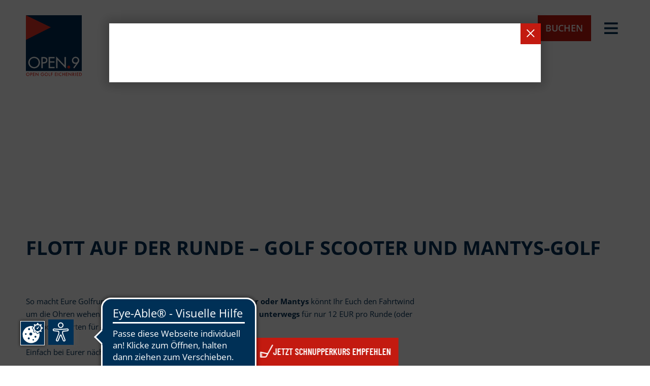

--- FILE ---
content_type: text/html; charset=utf-8
request_url: https://www.open9.de/aktuell/opennews/artikel-lesen/flott-auf-der-runde-golf-scooter-und-mantys-golf.html
body_size: 25106
content:
<!DOCTYPE html>
<html lang="de">
<head><script src="https://cookies.gkmb-cdn.de/public/app.js?apiKey=4666c8516a80b09a6eb976c2bcf93f7d1771fb0c07cc179f&amp;domain=a96d6ff" referrerpolicy="origin"></script>

<meta charset="utf-8">
<!-- 
	This website is powered by TYPO3 - inspiring people to share!
	TYPO3 is a free open source Content Management Framework initially created by Kasper Skaarhoj and licensed under GNU/GPL.
	TYPO3 is copyright 1998-2026 of Kasper Skaarhoj. Extensions are copyright of their respective owners.
	Information and contribution at https://typo3.org/
-->


<link rel="icon" href="/_assets/d8c770632cf3475a4f5235bb32b72617/Images/favicon.ico" type="image/vnd.microsoft.icon">
<title>Flott auf der Runde – Golf Scooter und Mantys-Golf | OPEN.9 Golf Eichenried</title>
<meta name="generator" content="TYPO3 CMS">
<meta name="description" content="OPEN.9 ist die ideale Golfanlage sowohl für Einsteiger als auch für Golfer. Hier können Sie einfach kommen und Golf spielen - auch ohne Clubmitgliedschaft.">
<meta name="keywords" content="open.9, open, Eichenried, offen, golf, Anlage, München, golfen, Clubmitgliedschaft">
<meta name="robots" content="index, follow">
<meta name="viewport" content="width=device-width, initial-scale=1, maximum-scale=10">
<meta property="og:title" content="Flott auf der Runde – Golf Scooter und Mantys-Golf">
<meta property="og:type" content="article">
<meta property="og:url" content="https://www.open9.de/aktuell/opennews/artikel-lesen/flott-auf-der-runde-golf-scooter-und-mantys-golf.html">
<meta property="og:image" content="https://www.open9.de/fileadmin/migratedNewsAssets/Images/OPEN9Mantys_01.JPG">
<meta property="og:image:width" content="1024">
<meta property="og:image:height" content="683">
<meta property="og:image" content="https://www.open9.de/fileadmin/migratedNewsAssets/Images/OPEN9Mantys_01.JPG">
<meta property="og:image:width" content="1024">
<meta property="og:image:height" content="683">
<meta property="og:site_name" content="OPEN.9 Golf Eichenried">
<meta name="twitter:card" content="summary">
<meta name="format-detection" content="telephone=no">
<meta name="og:latitude" content="48.27084">
<meta name="og:longitude" content="11.755822">
<meta name="og:locality" content="Moosinning-Eichenried">
<meta name="og:region" content="DE-BAY">


<link rel="stylesheet" href="/typo3temp/assets/compressed/gkmb_oneforall-min.css?1769029219" media="all" defer="1">
<style media="all">
/*<![CDATA[*/
<!-- 
/* Variables
   ========================================================================== */

:root {
  /* font family */
  --f-family: 'Open Sans', sans-serif;
  --f-family-2: 'Barlow Condensed', sans-serif;
  /* font weight */
  --f-weight-l: 300;
  --f-weight-n: 400;
  --f-weight-sb: 600;
  --f-weight-b: 700;
  /* font size */
  --f-size-s-2: 75%;
  --f-size-s-1: 88%;
  --f-size: 100%;
  --f-size-l-1: 120%;
  --f-size-l-2: 140%;
  --f-size-l-3: 160%;
  --f-size-l-4: 200%;
  --f-size-l-5: 220%;
  /* primary colors */
  --c-primary: 195, 26, 16;
  --c-secondary: 0, 48, 86;
  /* neutral colors */
  --c-neutral-lightest: 255, 255, 255;
  --c-neutral-lighter: 244, 244, 244;
  --c-neutral-light: 220, 220, 220;
  --c-neutral: 150, 150, 150;
  --c-neutral-dark: 0, 48, 86;
  --c-neutral-darker: 0, 48, 86;
  --c-neutral-darkest: 0, 0, 0;
  /* grid */
  --g-gap: 1.25rem;
  --g-gap-s: 0.75rem;
  /* border */
  --b-radius-s: 0;
  /* padding for first level content elements */
  --p: 50px;
  /* margin for url scroll to element */
  --m-scroll: 9rem;
  /* swiper slider */
  --swiper-navigation-color: #c31a10;
  --swiper-pagination-bullet-size: 20px;
  --swiper-pagination-color: #002E55;
}

@media (min-width: 400px) {
  :root {
    /* padding for first level content elements */
    --p: calc(50px + (80 - 50) * ((100vw - 400px) / (1600 - 400)));
  }
}

@media (min-width: 640px) {
  :root {
    --g-gap: 1.75rem;
  }
}

@media (min-width: 800px) {
  :root {
    /* font size */
    --f-size-l-1: 120%;
    --f-size-l-2: 140%;
    --f-size-l-3: 200%;
    --f-size-l-4: 250%;
    --f-size-l-5: 280%;
  }
}

@media (min-width: 1580px) {
  :root {
    /* font size */
    --f-size-l-1: 130%;
    --f-size-l-2: 150%;
    --f-size-l-3: 210%;
    --f-size-l-4: 290%;
    --f-size-l-5: 320%;
    /* padding for first level content elements */
    --p: 80px;
  }
}-->
/*]]>*/
</style>

<style media="all">
/*<![CDATA[*/
<!-- 
@font-face {
  font-display: swap;
  font-family: 'Open Sans';
  font-style: normal;
  font-weight: 400;
  src: url('https://www.gkmb-cdn.de/Fonts/open-sans-regular.woff2') format('woff2');
}

@font-face {
  font-display: swap;
  font-family: 'Open Sans';
  font-style: italic;
  font-weight: 400;
  src: url('https://www.gkmb-cdn.de/Fonts/open-sans-italic.woff2') format('woff2');
}

@font-face {
  font-display: swap;
  font-family: 'Open Sans';
  font-style: normal;
  font-weight: 600;
  src: url('https://www.gkmb-cdn.de/Fonts/open-sans-600.woff2') format('woff2');
}

@font-face {
  font-display: swap;
  font-family: 'Open Sans';
  font-style: italic;
  font-weight: 600;
  src: url('https://www.gkmb-cdn.de/Fonts/open-sans-600italic.woff2') format('woff2');
}

@font-face {
  font-display: swap;
  font-family: 'Open Sans';
  font-style: normal;
  font-weight: 700;
  src: url('https://www.gkmb-cdn.de/Fonts/open-sans-700.woff2') format('woff2');
}

@font-face {
  font-display: swap;
  font-family: 'Open Sans';
  font-style: italic;
  font-weight: 700;
  src: url('https://www.gkmb-cdn.de/Fonts/open-sans-700italic.woff2') format('woff2');
}

@font-face {
  font-display: swap;
  font-family: 'Barlow Condensed';
  font-style: italic;
  font-weight: 600;
  src: url('https://www.gkmb-cdn.de/Fonts/barlow-condensed-600.woff2') format('woff2');
}-->
/*]]>*/
</style>

<link rel="stylesheet" href="https://www.gkmb-cdn.de/css/fontawesome-pro.css" media="print" onload="this.onload=null;this.media=&#039;all&#039;">
<style media="all">
/*<![CDATA[*/
<!-- 
/* =============================================================================
   Variables
   ========================================================================== */
:root {
  --fancybox-zIndex: 10050;
}

/* =============================================================================
   HTML5 display definitions
   ========================================================================== */

article, aside, details, figcaption, figure, footer, header, hgroup, nav, section {
  display: block;
}

audio, canvas, video {
  display: inline-block;
  *display: inline;
  *zoom: 1;
  max-width: 100%;
}

audio:not([controls]) {
  display: none;
}

[hidden] {
  display: none;
}

/* =============================================================================
   Base
   ========================================================================== */

html {
  -webkit-text-size-adjust: 100%;
  -ms-text-size-adjust: 100%;
  overflow-y: scroll;
  margin: 0;
  padding: 0;
  -webkit-box-sizing: border-box;
  -moz-box-sizing: border-box;
  box-sizing: border-box;
  scroll-behavior: smooth;
}

html, button, input, select, textarea, pre {
  font-family: var(--f-family);
  -webkit-font-smoothing: antialiased;
  font-weight: var(--f-weight-n);
}

body {
  margin: 0;
  padding: 0;
  font-size: var(--f-size);
  background: rgb(var(--c-neutral-lightest));
}

body.compensate-for-scrollbar {
  margin-right: 0 !important;
}

*, *::before, *::after {
  -webkit-box-sizing: inherit;
  -moz-box-sizing: inherit;
  box-sizing: inherit;
}

/* =============================================================================
   Links
   ========================================================================== */

a {
  text-decoration: none;
  font-style: normal;
  -webkit-tap-highlight-color: transparent;
  hyphens: auto;
}

a.nolink {
  cursor: default;
}

a[href^="tel"] {
  color: inherit;
  text-decoration: none;
}

a[rel="noopener"]:not(:has(span.font__button))::after,
a[rel="noreferrer"]:not(:has(span.font__button))::after,
a[rel="noopener noreferrer"]:not(:has(span.font__button))::after,
a[rel="noopener"] > span.font__button::after,
a[rel="noreferrer"] > span.font__button::after,
a[rel="noopener noreferrer nofollow"] > span.font__button::after,
a.external-link-new-window::after,
a.link-external::after {
  content: '\f08e';
  font-family: 'FaRegular';
  display: inline-block;
  margin-left: 5px;
}

.gallery__item a {
  position: relative;
  display: block;
}

.gallery__item > a[rel="noreferrer"]::after {
  position: absolute;
  padding: 0.3rem;
  top: 0;
  right: 0;
  line-height: 100%;
  font-size: var(--f-size-s-2);
  background: rgba(var(--c-neutral-lightest), .7);
}

.gallery.-border .gallery__item a[rel="noreferrer"]::after {
  top: 1px;
  right: 1px;
}

a:hover, a:active, a:focus {
  outline: 0;
}

/* =============================================================================
   Typography
   ========================================================================== */

p {
  margin: 0;
}

h1, h2, h3, h4, h5,
.-likeh1, .-likeh2, .-likeh3, .-likeh4 {
  margin: 0;
  font-weight: normal;
  line-height: 140%;
  hyphens: auto;
  text-wrap: balance;
}

.frame header a {
  font-weight: normal;
  font-style: normal;
}

abbr[title] {
  border-bottom: 1px dotted;
}

b, strong {
  font-style: normal;
  font-weight: var(--f-weight-b);
}

blockquote {
  margin: 1em 40px;
}

strong i, strong em, b i, b em, em strong, em b, i strong, i b {
  font-weight: var(--f-weight-b);
}

hr {
  display: block;
  height: 1px;
  border: 0;
  margin: 0;
  padding: 0;
}

ins {
  background: #ff9;
  text-decoration: none;
}

mark {
  background: #ff0;
  font-style: italic;
  font-weight: var(--f-weight-b);
}

code, kbd, samp {
  font-family: monospace, serif;
  _font-family: 'courier new', monospace;
  font-size: var(--f-size);
}

pre {
  white-space: pre-wrap;
  word-wrap: break-word;
  margin: 0;
}

q {
  quotes: none;
}

q:before, q:after {
  content: "";
  content: none;
}

small {
  font-size: var(--f-size-s-1);
}

sub, sup {
  font-size: var(--f-size-s-2);
  line-height: 0;
  position: relative;
  vertical-align: baseline;
}

sup {
  top: -0.5em;
}

sub {
  bottom: -0.25em;
}

.text-left {
  text-align: left;
}

.text-right {
  text-align: right;
}

.text-center {
  text-align: center;
}

.text-justify {
  text-align: justify;
  hyphens: auto;
}

.font__small {
  font-size: var(--f-size-s-2);
}

.headline .-center {
  text-align: center;
}

.headline .-left {
  text-align: left;
}

.headline .-right {
  text-align: right;
}

/* =============================================================================
   Lists
   ========================================================================== */

ul, ol {
  margin: 0;
  padding: 0 0 0 20px;
}

ul li {
  list-style-type: square;
  margin-bottom: 0.5rem;
}

dd {
  margin: 0 0 0 40px;
}

nav ul, nav ol {
  list-style: none;
  list-style-image: none;
  margin: 0;
  padding: 0;
}

/* =============================================================================
   Embedded content
   ========================================================================== */

img {
  border: 0;
  -ms-interpolation-mode: bicubic;
  vertical-align: middle;
  max-width: 100%;
  height: auto;
  width: auto;
}

svg:not(:root) {
  overflow: hidden;
}

/* =============================================================================
   Iframes
   ========================================================================== */

iframe {
  border: none;
  overflow: auto;
  width: 100%;
}

.iframe-container {
  aspect-ratio: 16 / 9;
  overflow: auto;
  -webkit-overflow-scrolling: touch;
}

/* =============================================================================
   Figures
   ========================================================================== */

figure {
  margin: 0;
}

/* =============================================================================
   Forms
   ========================================================================== */

form {
  margin: 0;
}

fieldset {
  border: 1px solid rgb(var(--c-neutral-light));
  margin: 0;
  padding: 1rem 1.5rem;
  border-radius: var(--b-radius-s);
}

.formfield__description {
  margin-bottom: 1rem;
}

label {
  cursor: pointer;
}

legend {
  border: 0;
  padding: 0;
  margin: 0;
  white-space: normal;
  font-style: normal;
  font-weight: var(--f-weight-b);
}

button, input, select, textarea {
  font-size: var(--f-size);
  margin: 0;
  vertical-align: baseline;
  line-height: inherit;
}

button, input[type="button"], input[type="reset"], input[type="submit"] {
  cursor: pointer;
  -webkit-appearance: button;
  *overflow: visible;
}

button[disabled], input[disabled] {
  cursor: default;
}

input[type="checkbox"], input[type="radio"] {
  padding: 0;
  *width: 13px;
  *height: 13px;
}

input[type="checkbox"], input[type="radio"] {
  margin-right: 5px;
}

input[type="search"] {
  -webkit-appearance: textfield;
  -moz-box-sizing: content-box;
  -webkit-box-sizing: content-box;
  box-sizing: content-box;
}

input[type="search"]::-webkit-search-decoration, input[type="search"]::-webkit-search-cancel-button {
  -webkit-appearance: none;
}

button::-moz-focus-inner, input::-moz-focus-inner {
  border: 0;
  padding: 0;
}

textarea {
  overflow: auto;
  vertical-align: top;
  resize: vertical;
}

select:focus, input:focus, textarea:focus {
  outline: none;
  border: 1px solid rgb(var(--c-primary));
}

select,
input[type="date"] {
  -webkit-appearance: none;
  -moz-appearance: none;
  appearance: none;
  background-image: url("data:image/svg+xml;utf8,<svg width='15' height='9' viewBox='0 0 15 9' fill='none' xmlns='http://www.w3.org/2000/svg'><path d='M6.53906 7.76953L13.4486 0.859994' stroke='%23000000' stroke-width='2'/><path d='M7.69238 7.76953L0.782846 0.859994' stroke='%23000000' stroke-width='2'/></svg>");
  background-size: 18px;
  background-position: calc(100% - 15px) center;
  background-repeat: no-repeat;
  border-radius: var(--b-radius-s);
}

select {
  padding-right: 35px !important;
}

input[type="date"] {
  background-image: url("data:image/svg+xml;utf8, <svg xmlns='http://www.w3.org/2000/svg' viewBox='0 0 448 512' fill='%23000000'><!--!Font Awesome Pro 6.7.1 by @fontawesome - https://fontawesome.com License - https://fontawesome.com/license (Commercial License) Copyright 2024 Fonticons, Inc.--><path d='M152 24l0-24L104 0l0 24 0 40L0 64l0 80 0 48L0 464l0 48 48 0 352 0 48 0 0-48 0-272 0-48 0-80L344 64l0-40 0-24L296 0l0 24 0 40L152 64l0-40zM48 192l352 0 0 272L48 464l0-272z'/></svg>");
}

input[type="date"]::-webkit-inner-spin-button,
input[type="date"]::-webkit-calendar-picker-indicator {
  opacity: 0;
}

/* Hide date icon in Firefox because the default icon cannot be hidden */
@-moz-document url-prefix() {
  input[type=date] {
    background-image: none;
  }
}

input[type="date"],
input[type="text"],
input[type="password"],
input[type="email"],
input[type="tel"],
textarea {
  width: 100%;
  border-radius: var(--b-radius-s);
}

.form-group {
  margin-top: 1rem;
}

.form-group .form-group {
  margin-top: 0;
}

.form-label {
  font-style: normal;
  font-weight: var(--f-weight-b);
}

.btn-group button {
  margin-top: 1rem;
}

/* =============================================================================
   Chrome Frame Prompt
   ========================================================================== */

.chromeframe {
  margin: 0.2em 0;
  background: rgb(var(--c-neutral-light));
  padding: 0.2em 0;
}

/* For image replacement */
.ir {
  display: block;
  border: 0;
  text-indent: -999em;
  overflow: hidden;
  background-color: transparent;
  background-repeat: no-repeat;
  text-align: left;
  direction: ltr;
  *line-height: 0;
}

.ir br {
  display: none;
}

/* Hide from both screenreaders and browsers */
.hidden {
  display: none !important;
  visibility: hidden;
}

/* Hide only visually, but have it available for screenreaders */
.visuallyhidden {
  border: 0;
  clip: rect(0 0 0 0);
  height: 1px;
  margin: -1px;
  overflow: hidden;
  padding: 0;
  position: absolute;
  width: 1px;
}

/* Extends the .visuallyhidden class to allow the element to be focusable when navigated to via the keyboard */
.visuallyhidden.focusable:active, .visuallyhidden.focusable:focus {
  clip: auto;
  height: auto;
  margin: 0;
  overflow: visible;
  position: static;
  width: auto;
}

/* Hide visually and from screenreaders, but maintain layout */
.invisible {
  visibility: hidden;
}

/* Contain floats */
.clearfix:before, .clearfix:after {
  content: "";
  display: table;
}

.clearfix:after {
  clear: both;
}

.clearfix {
  *zoom: 1;
}

/* =============================================================================
   Tables
   ========================================================================== */

table {
  border-collapse: collapse;
  border-spacing: 0;
  font-size: var(--f-size);
}

td {
  vertical-align: top;
}

table.ce-table {
  width: 100%;
  border-collapse: collapse;
  padding: 0;
}

table.ce-table td {
  min-width: 150px;
}

.ce-table-scroll {
  scrollbar-width: thin;
  overflow-x: auto;
  padding-bottom: 10px;
  margin-bottom: 10px;
  width: 100%;
}

.ce-table-scroll::-webkit-scrollbar-track {
  -webkit-border-radius: 0.5rem;
  -moz-border-radius: 0.5rem;
  border-radius: 0.5rem;
}

.ce-table-scroll::-webkit-scrollbar {
  height: 0.5rem;
}

.ce-table-scroll::-webkit-scrollbar-thumb {
  -webkit-border-radius: 0.5rem;
  -moz-border-radius: 0.5rem;
  border-radius: 0.5rem;
}

table.ce-table .th-caption, table.ce-table caption {
  text-align: center;
  font-size: var(--f-size);
  font-weight: normal;
  vertical-align: top;
}

.frame-type-table table.ce-table caption {
  border-bottom: none !important;
}

table.ce-table th {
  font-size: var(--f-size);
  font-weight: normal;
  text-align: left;
  vertical-align: top;
}

table.ce-table.tableleftheader th {
  vertical-align: middle;
}

table.ce-table th b, table.ce-table th strong {
  font-weight: normal;
}

.frame-type-table.frame-layout-10 table.ce-table td {
  text-align: right;
}

.frame-type-table.frame-layout-10 table.ce-table td:first-child {
  text-align: left;
}

table.ce-table.ce-table-tab7030, table.ce-table.ce-table-tab3070 {
  table-layout: auto;
}

table.ce-table.ce-table-tab7030 tr td:first-child {
  width: 70%;
}

table.ce-table.ce-table-tab7030 tr td:nth-child(2) {
  width: 30%;
}

table.ce-table.ce-table-tab3070 tr td:first-child {
  width: 30%;
}

table.ce-table.ce-table-tab3070 tr td:nth-child(2) {
  width: 70%;
}

table.ce-table.ce-table-tab5050 tr td:first-child,
table.ce-table.ce-table-tab5050 tr td:nth-child(2) {
  width: 50%;
}

table.tablesaw-swipe .tablesaw-cell-persist {
  border-right: inherit;
}

/* =============================================================================
   Grids
   ========================================================================== */

.grid__main {
  display: grid;
  grid-template-columns: 4% 30px 1fr 30px 4%;
}

.grid__12 {
  display: grid;
  grid-template-columns: repeat(12, 1fr);
  grid-gap: var(--g-gap);
  grid-auto-flow: dense;
}

.grid__12 .grid__12 .grid__12 {
  grid-gap: var(--g-gap-s);
}

.grid__main > * {
  grid-column: 2 / 5;
}

.grid__main .grid__main {
  display: block;
}

.grid__12 > * {
  grid-column: span 12;
}

main > .frame-type-gridelements-slider-container > .slider {
  grid-column: 2/5;
}

/* =============================================================================
   TYPO3 Messages
   ========================================================================== */

.typo3-messages {
  display: grid;
  grid-gap: var(--g-gap-s);
  grid-template-columns: 1fr;
  padding: 0;
  margin-bottom: var(--g-gap);
}

.typo3-messages .alert {
  background-color: rgb(var(--c-neutral-lighter));
  padding: var(--g-gap)
}

/* =============================================================================
   Standard contentelements
   ========================================================================== */

/* felogin */
.felogin__message {
  margin-bottom: 0.5rem;
}

.tx-felogin-pi1 label {
  display: block;
}

.tx-felogin-pi1 legend {
  display: none;
}

/* Uploads */
.uploads {
  grid-gap: var(--g-gap-s);
}

.uploads__fileimage,
.uploads__filesize {
  margin-left: 0.2rem;
}

.uploads__footer {
  margin-top: var(--g-gap-s);
}

.uploads__item {
  padding: var(--g-gap) 4rem var(--g-gap) var(--g-gap);
  display: block;
  position: relative;
  overflow: hidden;
  height: 100%;
}

.uploads__item.-withimage {
  display: grid;
  grid-template-columns: 4rem 1fr;
  grid-gap: var(--g-gap);
}

.uploads__arrow {
  position: absolute;
  right: 1rem;
  top: 50%;
  transform: translateY(-50%);
}

.uploads__arrowpath {
  fill: none;
}

.uploads__item {
  transition: all 0.3s ease 0s;
  -webkit-transition: all 0.3s ease 0s;
  -moz-transition: all 0.3s ease 0s;
}

.uploads__link {
  position: relative;
}

.uploads__link::after {
  position: absolute;
  right: 1rem;
  top: 1rem;
}

.uploads__link[rel="noopener"]::after,
.uploads__link[rel="noreferrer"]::after,
.uploads__link[rel="noopener noreferrer"]::after,
.uploads__link[rel="noopener noreferrer nofollow"]::after,
.uploads__link.external-link-new-window::after,
.uploads__link.link-external::after {
  content: '';
}

.uploads__link[rel="noopener"] .uploads__title::after,
.uploads__link[rel="noreferrer"] .uploads__title::after,
.uploads__link[rel="noopener noreferrer"] .uploads__title::after,
.uploads__link[rel="noopener noreferrer nofollow"] .uploads__title::after,
.uploads__link.external-link-new-window .uploads__title::after,
.uploads__link.link-external .uploads__title::after {
  content: '\f08e';
  font-family: 'FaRegular';
  display: inline-block;
  margin-left: 5px;
}

/* Textpic */
.textpic.-intext.-float .gallery {
  margin-bottom: 1.75rem;
}

.textpic.-intext.-float {
  overflow: hidden;
}

.grid__12 .grid__12 .textpic.-intext.-nowrap .gallery {
  grid-column: 1/5;
}

.grid__12 .grid__12 .textpic.-intext.-nowrap .textpic__bodytext {
  grid-column: 5/13;
}

.grid__12 .grid__12 .textpic.-right.-intext.-nowrap .gallery {
  grid-column: 9/13;
}

.grid__12 .grid__12 .textpic.-right.-intext.-nowrap .textpic__bodytext {
  grid-column: 1/9;
}

/* Image */
.image.-center .gallery {
  justify-items: center;
}

.image.-right .gallery {
  justify-items: right;
}

/* Gallery */
.gallery {
  align-self: start;
}

.gallery {
  grid-gap: var(--g-gap-s);
}

.gallery__caption,
.media__caption {
  font-size: var(--f-size-s-2);
  font-style: italic;
  margin-top: 0.25rem;
}

.gallery__item {
  overflow: hidden;
}

.gallery__item a {
  position: relative;
  display: inline-block;
}

.grid__12.gallery > * {
  grid-column: auto;
}

.grid__12[data-ce-columns="6"],
.grid__12[data-ce-columns="5"],
.grid__12[data-ce-columns="4"],
.grid__12[data-ce-columns="3"] {
  grid-template-columns: repeat(2, 1fr);
}

.grid__12[data-ce-columns="2"],
.grid__12[data-ce-columns="1"] {
  grid-template-columns: 1fr;
}

.gallery__item a[data-fancybox]::before,
.media__image a::before {
  position: absolute;
  width: 100%;
  height: 100%;
  top: 0;
  left: 0;
  display: block;
  opacity: 0;
  content: "";
  cursor: pointer;
  transition: opacity 0.3s ease 0s;
  -webkit-transition: opacity 0.3s ease 0s;
  -moz-transition: opacity 0.3s ease 0s;
}

.gallery__item a[data-fancybox]::after,
.media__image a::after {
  position: absolute;
  width: 100%;
  color: rgb(var(--c-neutral-lightest));
  top: 50%;
  transform: translateY(-50%);
  left: 0;
  text-align: center;
  display: block;
  font-size: var(--f-size-l-4);
  opacity: 0;
  content: "\f002";
  font-family: 'FaLight', sans-serif;
  font-style: normal;
  font-weight: normal;
  text-decoration: inherit;
  cursor: pointer;
  transition: opacity 0.3s ease 0s;
  -webkit-transition: opacity 0.3s ease 0s;
  -moz-transition: opacity 0.3s ease 0s;
}

.gallery__item a[data-fancybox]:hover::before,
.gallery__item a[data-fancybox]:hover::after,
.media__image a:hover::before,
.media__image a:hover::after {
  opacity: 1;
}

/* Media */
figure.video {
  display: inline;
  margin-bottom: 1rem;
}

.responsive-video {
  aspect-ratio: 16 / 9;
  overflow: auto;
  -webkit-overflow-scrolling: touch;
}

/* Menus */
.frame-type-menu_pages > ul,
.frame-type-menu_sitemap > ul,
.frame-type-menu_subpages > ul {
  margin: 0;
  padding: 0;
  overflow: hidden;
}

.frame-type-menu_pages li,
.frame-type-menu_sitemap li,
.frame-type-menu_subpages li {
  list-style-type: none;
  list-style-image: none;
  background-image: none;
  padding: 0;
  margin-bottom: 0;
}

.frame-type-menu_sitemap > ul > li > a {
  font-size: var(--f-size-l-2);
  margin-bottom: 0;
  text-transform: uppercase;
}

.frame-type-menu_sitemap > ul > li > ul > li > ul > li > a {
  font-size: var(--f-size-s-1);
}

.frame-type-menu_sitemap > ul > li {
  margin-bottom: 1.5rem;
}

.frame-type-menu_sitemap > ul > li > ul > li {
  margin-bottom: 0.8rem;
}

.frame-type-menu_sitemap > ul > li > ul {
  margin-left: 1rem;
}

.frame-type-menu_sitemap > ul > li > ul > li > ul {
  margin-left: 2rem;
}

.frame-type-menu_sitemap > ul > li > ul > li > ul > li > ul {
  margin-left: 3rem;
}

.frame-type-menu_sitemap > ul > li > ul > li > ul > li > ul > li > ul {
  margin-left: 4rem;
}

li.noentry {
  font-size: 0;
  margin: 0;
  padding: 0;
  line-height: 0;
  border: none;
}

/* =============================================================================
   Frames
   ========================================================================== */

.frame {
  scroll-margin-top: var(--m-scroll);
}

.frame-space-before-extra-small {
  margin-top: 1rem;
}

.frame-space-before-small {
  margin-top: 2rem;
}

.frame-space-before-medium {
  margin-top: 3rem;
}

.frame-space-before-large {
  margin-top: 4rem;
}

.frame-space-before-extra-large {
  margin-top: 5rem;
}

.frame-space-after-extra-small {
  margin-bottom: 1rem;
}

.frame-space-after-small {
  margin-bottom: 2rem;
}

.frame-space-after-medium {
  margin-bottom: 3rem;
}

.frame-space-after-large {
  margin-bottom: 4rem;
}

.frame-space-after-extra-large {
  margin-bottom: 5rem;
}

/* =============================================================================
   RTE
   ========================================================================== */

.font__button {
  display: inline-block;
  *display: inline;
  zoom: 1;
}

.font__button,
input[type="submit"] {
  transition: all 0.3s ease 0s;
  -webkit-transition: all 0.3s ease 0s;
  -moz-transition: all 0.3s ease 0s;
  margin-bottom: 2px;
}

.font__button a {
  display: block;
}

.font__far, a.font__far, .font__far a, .fa, .far {
  font-family: 'FaRegular', sans-serif;
}

.font__fab, a.font__fab, .font__fab a, .fab {
  font-family: 'FaBrands', sans-serif;
}

.font__fal, a.font__fal, .font__fal a, .fal {
  font-family: 'FaLight', sans-serif;
}

.font__fas, a.font__fas, .font__fas a, .fas {
  font-family: 'FaSolid', sans-serif;
}

.font__fat, a.font__fat, .font__fat a, .fat {
  font-family: 'FaThin', sans-serif;
}

.font__far, a.font__far, .font__far a,
.font__fat, a.font__fat, .font__fat a,
.font__fab, a.font__fab, .font__fab a,
.font__fal, a.font__fal, .font__fal a,
.font__fas, a.font__fas, .font__fas a {
  font-weight: normal;
  font-style: normal;
  text-decoration: inherit;
  -webkit-font-smoothing: antialiased;
  height: auto;
  line-height: normal;
  vertical-align: baseline;
}


/* =============================================================================
   Template
   ========================================================================== */

/* Header */
.header {
  position: relative;
  overflow: hidden;
}

.header img,
.header > div {
  width: 100%;
  height: 100%;
}

.header img {
  object-fit: cover;
}

/* Content */
.content {
  position: relative;
}

.content__aside .grid__12 {
  display: block;
}

/* =============================================================================
   Menus
   ========================================================================== */

/* Mainmenu */
.burgermenu__icon {
  cursor: pointer;
  position: relative;
  z-index: 1100;
}

.burgermenu__icon::after {
  content: '\f0c9';
  font-family: 'FaLight', sans-serif;
  display: block;
}

.mainmenu.-active .burgermenu__icon::after {
  content: '\f00d';
  color: rgb(var(--c-neutral-lightest));
}

/* Leftmenu */
.parentnav {
  margin-bottom: 1rem;
}

.parentnav,
.leftmenu {
  display: none;
}

.leftmenu__list.-level1 > .leftmenu__item {
  padding-bottom: 0.4rem;
  margin-bottom: 0.4rem;
}

.leftmenu__list.-level1 > .leftmenu__item:last-child {
  border-bottom: none;
  padding-bottom: 0;
  margin-bottom: 0;
}

.leftmenu__list.-level2 {
  margin-left: var(--g-gap);
  font-size: var(--f-size-s-1);
}

.leftmenu__list.-level2 .leftmenu__item {
  margin-top: 0.2rem;
}

.leftmenu__list.-level3 {
  margin-left: var(--g-gap);
}

/* Breadcrumb */
.breadcrumb__nav {
  padding: 1rem 0 0 0;
}

.breadcrumb__separator::after {
  margin: 0 0.4rem;
  content: '\f054';
  font-family: 'FaLight', sans-serif;
  display: block;
  font-size: 90%;
}

.breadcrumb__separator,
.breadcrumb__item {
  display: inline-block;
}

/* Metanav */
.metanav__separator::after {
  margin: 0 0.4rem;
  content: '';
  display: block;
}

.metanav__separator,
.metanav__item {
  display: inline-block;
}

/* =============================================================================
   Media Queries
   ========================================================================== */

@media (min-width: 400px) {
  /* Standard contentelements */
  .gallery__caption,
  .media__caption {
    font-size: var(--f-size-s-1);
  }

  .grid__12[data-ce-columns="2"] {
    grid-template-columns: repeat(2, 1fr);
  }
}

@media (min-width: 640px) {
  /* Standard contentelements */
  .grid__12[data-ce-columns="3"],
  .grid__12[data-ce-columns="5"],
  .grid__12[data-ce-columns="6"] {
    grid-template-columns: repeat(3, 1fr);
  }

  .gallery {
    grid-gap: var(--g-gap);
  }

  .grid__col.-w50 {
    grid-column: span 6;
  }

  /* Grids */
  .grid__col.-w50 .textpic,
  .grid__col.-w25 .textpic,
  .grid__col.-w50 .gallery,
  .grid__col.-w25 .gallery {
    grid-gap: var(--g-gap-s);
  }

  .grid__col.-w25 {
    grid-column: span 6;
  }
}

@media (min-width: 800px) {
  /* General */
  ul, ol {
    padding: 0 0 0 40px;
  }

  /* Standard contentelements */
  .uploads .uploads__link {
    grid-column: span 6;
  }

  .grid__12 .grid__12.uploads .uploads__link {
    grid-column: span 12;
  }

  .grid__12[data-ce-columns="4"] {
    grid-template-columns: repeat(4, 1fr);
  }

  .textpic.-intext.-nowrap .gallery {
    grid-column: 1/6;
  }

  .textpic.-intext.-nowrap .textpic__bodytext {
    grid-column: 6/13;
  }

  .textpic.-right.-intext.-nowrap .gallery {
    grid-column: 8/13;
  }

  .textpic.-right.-intext.-nowrap .textpic__bodytext {
    grid-column: 1/8;
  }

  .textpic.-left.-intext.-float .gallery {
    margin-right: 1.75rem;
    float: left;
    width: calc(((100% - (var(--g-gap) * 11)) / 12) * 5 + (var(--g-gap) * 4));
  }

  .textpic.-right.-intext.-float .gallery {
    margin-left: 1.75rem;
    float: right;
    width: calc(((100% - (var(--g-gap) * 11)) / 12) * 5 + (var(--g-gap) * 4));
  }

  .textpic.-intext .gallery {
    grid-gap: var(--g-gap-s);
  }
}

@media (min-width: 1024px) {
  /* Grids */
  .grid__col.-w25,
  .grid__col.-w20 {
    grid-column: span 3;
  }

  .grid__col.-w33,
  .grid__col.-w30 {
    grid-column: span 4;
  }

  .grid__col.-w70 {
    grid-column: span 8;
  }

  .grid__col.-w80 {
    grid-column: span 9;
  }

  .grid__col.-w20 .textpic,
  .grid__col.-w33 .textpic,
  .grid__col.-w30 .textpic,
  .grid__col.-w20 .gallery,
  .grid__col.-w33 .gallery,
  .grid__col.-w30 .gallery {
    grid-gap: var(--g-gap-s);
  }

  /* Standard contentelements */
  .uploads .uploads__link {
    grid-column: span 4;
  }

  .content__top > .grid__12 .grid__12.uploads .uploads__link {
    grid-column: span 6;
  }

  .content__top > .grid__12 .grid__12 .grid__12.uploads .uploads__link {
    grid-column: span 12;
  }

  .textpic.-intext.-nowrap .gallery {
    grid-column: 1/5;
  }

  .textpic.-intext.-nowrap .textpic__bodytext {
    grid-column: 5/13;
  }

  .textpic.-right.-intext.-nowrap .gallery {
    grid-column: 9/13;
  }

  .textpic.-right.-intext.-nowrap .textpic__bodytext {
    grid-column: 1/9;
  }

  .textpic.-left.-intext.-float .gallery {
    width: calc(((100% - (var(--g-gap) * 11)) / 12) * 4 + (var(--g-gap) * 3));
  }

  .textpic.-right.-intext.-float .gallery {
    width: calc(((100% - (var(--g-gap) * 11)) / 12) * 4 + (var(--g-gap) * 3));
  }
}

@media (min-width: 1280px) {
  /* Content */
  div.content__left {
    grid-column: 1 / 4;
  }

  div.content__right {
    grid-column: 4 / 13;
  }

  div.content__right.-fullwidth {
    grid-column: span 12;
  }

  /* Standard contentelements */
  .grid__12[data-ce-columns="5"],
  .grid__12[data-ce-columns="6"] {
    grid-template-columns: repeat(6, 1fr);
  }
}

@media (min-width: 1580px) {
  .grid__main {
    grid-template-columns: 1fr 50px 1440px 50px 1fr;
  }

  .grid__main > * {
    grid-column: 3;
  }

  .grid__col.-w50 .textpic,
  .grid__col.-w50 .gallery {
    grid-gap: var(--g-gap);
  }

  .grid__col.-w50 .grid__col.-w50 .textpic,
  .grid__col.-w50 .grid__col.-w50 .gallery {
    grid-gap: var(--g-gap-s);
  }
}-->
/*]]>*/
</style>

<link rel="stylesheet" href="/typo3temp/assets/compressed/template-min.css?1769029219" media="all" defer="1">
<link rel="stylesheet" href="/typo3temp/assets/compressed/print-min.css?1769029219" media="print" defer="1">
<style media="all">
/*<![CDATA[*/
<!-- 
/**
 * Swiper 11.2.4
 * Most modern mobile touch slider and framework with hardware accelerated transitions
 * https://swiperjs.com
 *
 * Copyright 2014-2025 Vladimir Kharlampidi
 *
 * Released under the MIT License
 *
 * Released on: February 14, 2025
 */

@font-face{font-family:swiper-icons;src:url('data:application/font-woff;charset=utf-8;base64, [base64]//wADZ2x5ZgAAAywAAADMAAAD2MHtryVoZWFkAAABbAAAADAAAAA2E2+eoWhoZWEAAAGcAAAAHwAAACQC9gDzaG10eAAAAigAAAAZAAAArgJkABFsb2NhAAAC0AAAAFoAAABaFQAUGG1heHAAAAG8AAAAHwAAACAAcABAbmFtZQAAA/gAAAE5AAACXvFdBwlwb3N0AAAFNAAAAGIAAACE5s74hXjaY2BkYGAAYpf5Hu/j+W2+MnAzMYDAzaX6QjD6/4//Bxj5GA8AuRwMYGkAPywL13jaY2BkYGA88P8Agx4j+/8fQDYfA1AEBWgDAIB2BOoAeNpjYGRgYNBh4GdgYgABEMnIABJzYNADCQAACWgAsQB42mNgYfzCOIGBlYGB0YcxjYGBwR1Kf2WQZGhhYGBiYGVmgAFGBiQQkOaawtDAoMBQxXjg/wEGPcYDDA4wNUA2CCgwsAAAO4EL6gAAeNpj2M0gyAACqxgGNWBkZ2D4/wMA+xkDdgAAAHjaY2BgYGaAYBkGRgYQiAHyGMF8FgYHIM3DwMHABGQrMOgyWDLEM1T9/w8UBfEMgLzE////P/5//f/V/xv+r4eaAAeMbAxwIUYmIMHEgKYAYjUcsDAwsLKxc3BycfPw8jEQA/[base64]/uznmfPFBNODM2K7MTQ45YEAZqGP81AmGGcF3iPqOop0r1SPTaTbVkfUe4HXj97wYE+yNwWYxwWu4v1ugWHgo3S1XdZEVqWM7ET0cfnLGxWfkgR42o2PvWrDMBSFj/IHLaF0zKjRgdiVMwScNRAoWUoH78Y2icB/yIY09An6AH2Bdu/UB+yxopYshQiEvnvu0dURgDt8QeC8PDw7Fpji3fEA4z/PEJ6YOB5hKh4dj3EvXhxPqH/SKUY3rJ7srZ4FZnh1PMAtPhwP6fl2PMJMPDgeQ4rY8YT6Gzao0eAEA409DuggmTnFnOcSCiEiLMgxCiTI6Cq5DZUd3Qmp10vO0LaLTd2cjN4fOumlc7lUYbSQcZFkutRG7g6JKZKy0RmdLY680CDnEJ+UMkpFFe1RN7nxdVpXrC4aTtnaurOnYercZg2YVmLN/d/gczfEimrE/fs/bOuq29Zmn8tloORaXgZgGa78yO9/cnXm2BpaGvq25Dv9S4E9+5SIc9PqupJKhYFSSl47+Qcr1mYNAAAAeNptw0cKwkAAAMDZJA8Q7OUJvkLsPfZ6zFVERPy8qHh2YER+3i/BP83vIBLLySsoKimrqKqpa2hp6+jq6RsYGhmbmJqZSy0sraxtbO3sHRydnEMU4uR6yx7JJXveP7WrDycAAAAAAAH//wACeNpjYGRgYOABYhkgZgJCZgZNBkYGLQZtIJsFLMYAAAw3ALgAeNolizEKgDAQBCchRbC2sFER0YD6qVQiBCv/H9ezGI6Z5XBAw8CBK/m5iQQVauVbXLnOrMZv2oLdKFa8Pjuru2hJzGabmOSLzNMzvutpB3N42mNgZGBg4GKQYzBhYMxJLMlj4GBgAYow/P/PAJJhLM6sSoWKfWCAAwDAjgbRAAB42mNgYGBkAIIbCZo5IPrmUn0hGA0AO8EFTQAA');font-weight:400;font-style:normal}:root{--swiper-theme-color:#007aff}:host{position:relative;display:block;margin-left:auto;margin-right:auto;z-index:1}.swiper{margin-left:auto;margin-right:auto;position:relative;overflow:hidden;list-style:none;padding:0;z-index:1;display:block}.swiper-vertical>.swiper-wrapper{flex-direction:column}.swiper-wrapper{position:relative;width:100%;height:100%;z-index:1;display:flex;transition-property:transform;transition-timing-function:var(--swiper-wrapper-transition-timing-function,initial);box-sizing:content-box}.swiper-android .swiper-slide,.swiper-ios .swiper-slide,.swiper-wrapper{transform:translate3d(0px,0,0)}.swiper-horizontal{touch-action:pan-y}.swiper-vertical{touch-action:pan-x}.swiper-slide{flex-shrink:0;width:100%;height:100%;position:relative;transition-property:transform;display:block}.swiper-slide-invisible-blank{visibility:hidden}.swiper-autoheight,.swiper-autoheight .swiper-slide{height:auto}.swiper-autoheight .swiper-wrapper{align-items:flex-start;transition-property:transform,height}.swiper-backface-hidden .swiper-slide{transform:translateZ(0);-webkit-backface-visibility:hidden;backface-visibility:hidden}.swiper-3d.swiper-css-mode .swiper-wrapper{perspective:1200px}.swiper-3d .swiper-wrapper{transform-style:preserve-3d}.swiper-3d{perspective:1200px}.swiper-3d .swiper-cube-shadow,.swiper-3d .swiper-slide{transform-style:preserve-3d}.swiper-css-mode>.swiper-wrapper{overflow:auto;scrollbar-width:none;-ms-overflow-style:none}.swiper-css-mode>.swiper-wrapper::-webkit-scrollbar{display:none}.swiper-css-mode>.swiper-wrapper>.swiper-slide{scroll-snap-align:start start}.swiper-css-mode.swiper-horizontal>.swiper-wrapper{scroll-snap-type:x mandatory}.swiper-css-mode.swiper-vertical>.swiper-wrapper{scroll-snap-type:y mandatory}.swiper-css-mode.swiper-free-mode>.swiper-wrapper{scroll-snap-type:none}.swiper-css-mode.swiper-free-mode>.swiper-wrapper>.swiper-slide{scroll-snap-align:none}.swiper-css-mode.swiper-centered>.swiper-wrapper::before{content:'';flex-shrink:0;order:9999}.swiper-css-mode.swiper-centered>.swiper-wrapper>.swiper-slide{scroll-snap-align:center center;scroll-snap-stop:always}.swiper-css-mode.swiper-centered.swiper-horizontal>.swiper-wrapper>.swiper-slide:first-child{margin-inline-start:var(--swiper-centered-offset-before)}.swiper-css-mode.swiper-centered.swiper-horizontal>.swiper-wrapper::before{height:100%;min-height:1px;width:var(--swiper-centered-offset-after)}.swiper-css-mode.swiper-centered.swiper-vertical>.swiper-wrapper>.swiper-slide:first-child{margin-block-start:var(--swiper-centered-offset-before)}.swiper-css-mode.swiper-centered.swiper-vertical>.swiper-wrapper::before{width:100%;min-width:1px;height:var(--swiper-centered-offset-after)}.swiper-3d .swiper-slide-shadow,.swiper-3d .swiper-slide-shadow-bottom,.swiper-3d .swiper-slide-shadow-left,.swiper-3d .swiper-slide-shadow-right,.swiper-3d .swiper-slide-shadow-top{position:absolute;left:0;top:0;width:100%;height:100%;pointer-events:none;z-index:10}.swiper-3d .swiper-slide-shadow{background:rgba(0,0,0,.15)}.swiper-3d .swiper-slide-shadow-left{background-image:linear-gradient(to left,rgba(0,0,0,.5),rgba(0,0,0,0))}.swiper-3d .swiper-slide-shadow-right{background-image:linear-gradient(to right,rgba(0,0,0,.5),rgba(0,0,0,0))}.swiper-3d .swiper-slide-shadow-top{background-image:linear-gradient(to top,rgba(0,0,0,.5),rgba(0,0,0,0))}.swiper-3d .swiper-slide-shadow-bottom{background-image:linear-gradient(to bottom,rgba(0,0,0,.5),rgba(0,0,0,0))}.swiper-lazy-preloader{width:42px;height:42px;position:absolute;left:50%;top:50%;margin-left:-21px;margin-top:-21px;z-index:10;transform-origin:50%;box-sizing:border-box;border:4px solid var(--swiper-preloader-color,var(--swiper-theme-color));border-radius:50%;border-top-color:transparent}.swiper-watch-progress .swiper-slide-visible .swiper-lazy-preloader,.swiper:not(.swiper-watch-progress) .swiper-lazy-preloader{animation:swiper-preloader-spin 1s infinite linear}.swiper-lazy-preloader-white{--swiper-preloader-color:#fff}.swiper-lazy-preloader-black{--swiper-preloader-color:#000}@keyframes swiper-preloader-spin{0%{transform:rotate(0deg)}100%{transform:rotate(360deg)}}.swiper-virtual .swiper-slide{-webkit-backface-visibility:hidden;transform:translateZ(0)}.swiper-virtual.swiper-css-mode .swiper-wrapper::after{content:'';position:absolute;left:0;top:0;pointer-events:none}.swiper-virtual.swiper-css-mode.swiper-horizontal .swiper-wrapper::after{height:1px;width:var(--swiper-virtual-size)}.swiper-virtual.swiper-css-mode.swiper-vertical .swiper-wrapper::after{width:1px;height:var(--swiper-virtual-size)}:root{--swiper-navigation-size:44px}.swiper-button-next,.swiper-button-prev{position:absolute;top:var(--swiper-navigation-top-offset,50%);width:calc(var(--swiper-navigation-size)/ 44 * 27);height:var(--swiper-navigation-size);margin-top:calc(0px - (var(--swiper-navigation-size)/ 2));z-index:10;cursor:pointer;display:flex;align-items:center;justify-content:center;color:var(--swiper-navigation-color,var(--swiper-theme-color))}.swiper-button-next.swiper-button-disabled,.swiper-button-prev.swiper-button-disabled{opacity:.35;cursor:auto;pointer-events:none}.swiper-button-next.swiper-button-hidden,.swiper-button-prev.swiper-button-hidden{opacity:0;cursor:auto;pointer-events:none}.swiper-navigation-disabled .swiper-button-next,.swiper-navigation-disabled .swiper-button-prev{display:none!important}.swiper-button-next svg,.swiper-button-prev svg{width:100%;height:100%;object-fit:contain;transform-origin:center}.swiper-rtl .swiper-button-next svg,.swiper-rtl .swiper-button-prev svg{transform:rotate(180deg)}.swiper-button-prev,.swiper-rtl .swiper-button-next{left:var(--swiper-navigation-sides-offset,10px);right:auto}.swiper-button-next,.swiper-rtl .swiper-button-prev{right:var(--swiper-navigation-sides-offset,10px);left:auto}.swiper-button-lock{display:none}.swiper-button-next:after,.swiper-button-prev:after{font-family:swiper-icons;font-size:var(--swiper-navigation-size);text-transform:none!important;letter-spacing:0;font-variant:initial;line-height:1}.swiper-button-prev:after,.swiper-rtl .swiper-button-next:after{content:'prev'}.swiper-button-next,.swiper-rtl .swiper-button-prev{right:var(--swiper-navigation-sides-offset,10px);left:auto}.swiper-button-next:after,.swiper-rtl .swiper-button-prev:after{content:'next'}.swiper-pagination{position:absolute;text-align:center;transition:.3s opacity;transform:translate3d(0,0,0);z-index:10}.swiper-pagination.swiper-pagination-hidden{opacity:0}.swiper-pagination-disabled>.swiper-pagination,.swiper-pagination.swiper-pagination-disabled{display:none!important}.swiper-horizontal>.swiper-pagination-bullets,.swiper-pagination-bullets.swiper-pagination-horizontal,.swiper-pagination-custom,.swiper-pagination-fraction{bottom:var(--swiper-pagination-bottom,8px);top:var(--swiper-pagination-top,auto);left:0;width:100%}.swiper-pagination-bullets-dynamic{overflow:hidden;font-size:0}.swiper-pagination-bullets-dynamic .swiper-pagination-bullet{transform:scale(.33);position:relative}.swiper-pagination-bullets-dynamic .swiper-pagination-bullet-active{transform:scale(1)}.swiper-pagination-bullets-dynamic .swiper-pagination-bullet-active-main{transform:scale(1)}.swiper-pagination-bullets-dynamic .swiper-pagination-bullet-active-prev{transform:scale(.66)}.swiper-pagination-bullets-dynamic .swiper-pagination-bullet-active-prev-prev{transform:scale(.33)}.swiper-pagination-bullets-dynamic .swiper-pagination-bullet-active-next{transform:scale(.66)}.swiper-pagination-bullets-dynamic .swiper-pagination-bullet-active-next-next{transform:scale(.33)}.swiper-pagination-bullet{width:var(--swiper-pagination-bullet-width,var(--swiper-pagination-bullet-size,8px));height:var(--swiper-pagination-bullet-height,var(--swiper-pagination-bullet-size,8px));display:inline-block;border-radius:var(--swiper-pagination-bullet-border-radius,50%);background:var(--swiper-pagination-bullet-inactive-color,#000);opacity:var(--swiper-pagination-bullet-inactive-opacity, .2)}button.swiper-pagination-bullet{border:none;margin:0;padding:0;box-shadow:none;-webkit-appearance:none;appearance:none}.swiper-pagination-clickable .swiper-pagination-bullet{cursor:pointer}.swiper-pagination-bullet:only-child{display:none!important}.swiper-pagination-bullet-active{opacity:var(--swiper-pagination-bullet-opacity, 1);background:var(--swiper-pagination-color,var(--swiper-theme-color))}.swiper-pagination-vertical.swiper-pagination-bullets,.swiper-vertical>.swiper-pagination-bullets{right:var(--swiper-pagination-right,8px);left:var(--swiper-pagination-left,auto);top:50%;transform:translate3d(0px,-50%,0)}.swiper-pagination-vertical.swiper-pagination-bullets .swiper-pagination-bullet,.swiper-vertical>.swiper-pagination-bullets .swiper-pagination-bullet{margin:var(--swiper-pagination-bullet-vertical-gap,6px) 0;display:block}.swiper-pagination-vertical.swiper-pagination-bullets.swiper-pagination-bullets-dynamic,.swiper-vertical>.swiper-pagination-bullets.swiper-pagination-bullets-dynamic{top:50%;transform:translateY(-50%);width:8px}.swiper-pagination-vertical.swiper-pagination-bullets.swiper-pagination-bullets-dynamic .swiper-pagination-bullet,.swiper-vertical>.swiper-pagination-bullets.swiper-pagination-bullets-dynamic .swiper-pagination-bullet{display:inline-block;transition:.2s transform,.2s top}.swiper-horizontal>.swiper-pagination-bullets .swiper-pagination-bullet,.swiper-pagination-horizontal.swiper-pagination-bullets .swiper-pagination-bullet{margin:0 var(--swiper-pagination-bullet-horizontal-gap,4px)}.swiper-horizontal>.swiper-pagination-bullets.swiper-pagination-bullets-dynamic,.swiper-pagination-horizontal.swiper-pagination-bullets.swiper-pagination-bullets-dynamic{left:50%;transform:translateX(-50%);white-space:nowrap}.swiper-horizontal>.swiper-pagination-bullets.swiper-pagination-bullets-dynamic .swiper-pagination-bullet,.swiper-pagination-horizontal.swiper-pagination-bullets.swiper-pagination-bullets-dynamic .swiper-pagination-bullet{transition:.2s transform,.2s left}.swiper-horizontal.swiper-rtl>.swiper-pagination-bullets-dynamic .swiper-pagination-bullet{transition:.2s transform,.2s right}.swiper-pagination-fraction{color:var(--swiper-pagination-fraction-color,inherit)}.swiper-pagination-progressbar{background:var(--swiper-pagination-progressbar-bg-color,rgba(0,0,0,.25));position:absolute}.swiper-pagination-progressbar .swiper-pagination-progressbar-fill{background:var(--swiper-pagination-color,var(--swiper-theme-color));position:absolute;left:0;top:0;width:100%;height:100%;transform:scale(0);transform-origin:left top}.swiper-rtl .swiper-pagination-progressbar .swiper-pagination-progressbar-fill{transform-origin:right top}.swiper-horizontal>.swiper-pagination-progressbar,.swiper-pagination-progressbar.swiper-pagination-horizontal,.swiper-pagination-progressbar.swiper-pagination-vertical.swiper-pagination-progressbar-opposite,.swiper-vertical>.swiper-pagination-progressbar.swiper-pagination-progressbar-opposite{width:100%;height:var(--swiper-pagination-progressbar-size,4px);left:0;top:0}.swiper-horizontal>.swiper-pagination-progressbar.swiper-pagination-progressbar-opposite,.swiper-pagination-progressbar.swiper-pagination-horizontal.swiper-pagination-progressbar-opposite,.swiper-pagination-progressbar.swiper-pagination-vertical,.swiper-vertical>.swiper-pagination-progressbar{width:var(--swiper-pagination-progressbar-size,4px);height:100%;left:0;top:0}.swiper-pagination-lock{display:none}.swiper-scrollbar{border-radius:var(--swiper-scrollbar-border-radius,10px);position:relative;touch-action:none;background:var(--swiper-scrollbar-bg-color,rgba(0,0,0,.1))}.swiper-scrollbar-disabled>.swiper-scrollbar,.swiper-scrollbar.swiper-scrollbar-disabled{display:none!important}.swiper-horizontal>.swiper-scrollbar,.swiper-scrollbar.swiper-scrollbar-horizontal{position:absolute;left:var(--swiper-scrollbar-sides-offset,1%);bottom:var(--swiper-scrollbar-bottom,4px);top:var(--swiper-scrollbar-top,auto);z-index:50;height:var(--swiper-scrollbar-size,4px);width:calc(100% - 2 * var(--swiper-scrollbar-sides-offset,1%))}.swiper-scrollbar.swiper-scrollbar-vertical,.swiper-vertical>.swiper-scrollbar{position:absolute;left:var(--swiper-scrollbar-left,auto);right:var(--swiper-scrollbar-right,4px);top:var(--swiper-scrollbar-sides-offset,1%);z-index:50;width:var(--swiper-scrollbar-size,4px);height:calc(100% - 2 * var(--swiper-scrollbar-sides-offset,1%))}.swiper-scrollbar-drag{height:100%;width:100%;position:relative;background:var(--swiper-scrollbar-drag-bg-color,rgba(0,0,0,.5));border-radius:var(--swiper-scrollbar-border-radius,10px);left:0;top:0}.swiper-scrollbar-cursor-drag{cursor:move}.swiper-scrollbar-lock{display:none}.swiper-zoom-container{width:100%;height:100%;display:flex;justify-content:center;align-items:center;text-align:center}.swiper-zoom-container>canvas,.swiper-zoom-container>img,.swiper-zoom-container>svg{max-width:100%;max-height:100%;object-fit:contain}.swiper-slide-zoomed{cursor:move;touch-action:none}.swiper .swiper-notification{position:absolute;left:0;top:0;pointer-events:none;opacity:0;z-index:-1000}.swiper-free-mode>.swiper-wrapper{transition-timing-function:ease-out;margin:0 auto}.swiper-grid>.swiper-wrapper{flex-wrap:wrap}.swiper-grid-column>.swiper-wrapper{flex-wrap:wrap;flex-direction:column}.swiper-fade.swiper-free-mode .swiper-slide{transition-timing-function:ease-out}.swiper-fade .swiper-slide{pointer-events:none;transition-property:opacity}.swiper-fade .swiper-slide .swiper-slide{pointer-events:none}.swiper-fade .swiper-slide-active{pointer-events:auto}.swiper-fade .swiper-slide-active .swiper-slide-active{pointer-events:auto}.swiper.swiper-cube{overflow:visible}.swiper-cube .swiper-slide{pointer-events:none;-webkit-backface-visibility:hidden;backface-visibility:hidden;z-index:1;visibility:hidden;transform-origin:0 0;width:100%;height:100%}.swiper-cube .swiper-slide .swiper-slide{pointer-events:none}.swiper-cube.swiper-rtl .swiper-slide{transform-origin:100% 0}.swiper-cube .swiper-slide-active,.swiper-cube .swiper-slide-active .swiper-slide-active{pointer-events:auto}.swiper-cube .swiper-slide-active,.swiper-cube .swiper-slide-next,.swiper-cube .swiper-slide-prev{pointer-events:auto;visibility:visible}.swiper-cube .swiper-cube-shadow{position:absolute;left:0;bottom:0px;width:100%;height:100%;opacity:.6;z-index:0}.swiper-cube .swiper-cube-shadow:before{content:'';background:#000;position:absolute;left:0;top:0;bottom:0;right:0;filter:blur(50px)}.swiper-cube .swiper-slide-next+.swiper-slide{pointer-events:auto;visibility:visible}.swiper-cube .swiper-slide-shadow-cube.swiper-slide-shadow-bottom,.swiper-cube .swiper-slide-shadow-cube.swiper-slide-shadow-left,.swiper-cube .swiper-slide-shadow-cube.swiper-slide-shadow-right,.swiper-cube .swiper-slide-shadow-cube.swiper-slide-shadow-top{z-index:0;-webkit-backface-visibility:hidden;backface-visibility:hidden}.swiper.swiper-flip{overflow:visible}.swiper-flip .swiper-slide{pointer-events:none;-webkit-backface-visibility:hidden;backface-visibility:hidden;z-index:1}.swiper-flip .swiper-slide .swiper-slide{pointer-events:none}.swiper-flip .swiper-slide-active,.swiper-flip .swiper-slide-active .swiper-slide-active{pointer-events:auto}.swiper-flip .swiper-slide-shadow-flip.swiper-slide-shadow-bottom,.swiper-flip .swiper-slide-shadow-flip.swiper-slide-shadow-left,.swiper-flip .swiper-slide-shadow-flip.swiper-slide-shadow-right,.swiper-flip .swiper-slide-shadow-flip.swiper-slide-shadow-top{z-index:0;-webkit-backface-visibility:hidden;backface-visibility:hidden}.swiper-creative .swiper-slide{-webkit-backface-visibility:hidden;backface-visibility:hidden;overflow:hidden;transition-property:transform,opacity,height}.swiper.swiper-cards{overflow:visible}.swiper-cards .swiper-slide{transform-origin:center bottom;-webkit-backface-visibility:hidden;backface-visibility:hidden;overflow:hidden}-->
/*]]>*/
</style>

<style media="all">
/*<![CDATA[*/
<!-- 
/* =============================================================================
   General
   ========================================================================== */

html,
button,
input,
select,
textarea,
ins,
mark,
.chromeframe {
  color: rgb(var(--c-neutral-dark));
}

html {
  font-size: 13px;
  line-height: 1.7;
}

a {
  color: rgb(var(--c-primary));
}

/* =============================================================================
   Header + Menu
   ========================================================================== */

/* Header */
.top__content {
  width: 100%;
  background: rgb(var(--c-secondary));
}

.top__contentlist {
  display: flex;
  justify-content: flex-end;
  gap: 10px;
  grid-column: 2 / 6;
}

.top.-scroll .top__content {
  display: none;
}

.contact {
  background: rgb(var(--c-secondary));
  color: rgb(var(--c-neutral-lightest));
  padding: 0 1.2rem;
  height: 50px;
  display: flex;
  align-items: center;

  & .iconfont {
    width: 16px;
  }

  & a {
    color: rgb(var(--c-neutral-lightest));
  }
}

.top.-scroll {
  -webkit-box-shadow: 5px 5px 10px rgba(var(--c-neutral-darkest), 0.1);
  -moz-box-shadow: 5px 5px 10px rgba(var(--c-neutral-darkest), 0.1);
  -o-box-shadow: 5px 5px 10px rgba(var(--c-neutral-darkest), 0.1);
  box-shadow: 5px 5px 10px rgba(var(--c-neutral-darkest), 0.1);
}

.header {
  overflow: visible;
}

.page.-main .header {
  height: 100vh;
  height: 100dvh;
}

.page.-main .header__image {
  height: 100vh;
  height: 100dvh;
  overflow: hidden;
}

.page.-sub .header__image {
  min-height: 200px;
  max-height: 600px;
  height: 36vw;
  overflow: hidden;
  display: flex;
  align-items: center;
  justify-content: center;
  flex-direction: column;
}

.header__image .frame-type-shortcut,
.header__image .frame-type-image,
.header__image .gallery,
.header__image .gallery__item,
.header__image .image {
  width: 100%;
  height: 100%;
  display: block;
}

.header__slider,
.header__slider .swiper-wrapper,
.header__slider .swiper-slide,
.header__slide {
  height: 100%;
}

.top__menu {
  position: fixed;
  top: 2rem;
  width: 100%;
  z-index: 300;
}

.top.-scroll .top__menu {
  position: fixed;
  top: 0;
  display: block;
  background: rgb(var(--c-neutral-lightest));
  padding: 0.5rem 4%;
  border-bottom: 4px solid rgb(var(--c-neutral-lighter));
}

.grid__top {
  display: grid;
  grid-template-columns: 90px 1fr;
  align-items: start;
  max-width: 1440px;
  margin: 0 auto;
  width: 100%;
}

.logo {
  width: 90px;
}

.top.-scroll .logo {
  width: 50px;
}

.popup__content {
  background: rgb(var(--c-neutral-lighter));
  color: rgb(var(--c-secondary));
  display: none;
}

.popup__content .frame-infobox-links {
  padding: 2rem 1.5rem 0rem 2.5rem;
  position: relative;
  overflow: hidden;
}

.popup__content .frame-infobox-links p br:nth-of-type(2) {
  display: none;
}

.popup__content .grid__col .frame:nth-child(2) p {
  text-align: center;
  display: flex;
  flex-direction: column;
  width: 100%;
  gap: 0.25rem;
  margin-top: 2rem;
}

.popup__content .grid__col .frame:nth-child(2) .textbutton {
  display: inline-block;
  width: 100%;
  background-color: rgb(var(--c-primary));
  font-size: var(--f-size);
}

.popup__content .grid__col > div.grid__main:nth-child(2) {
  padding: 0;
}

.popup__content
  .grid__col
  .frame:nth-child(2)
  a[rel="noreferrer"]:not(:has(span.font__button))::after {
  content: "\e09f";
  position: absolute;
  right: 4px;
  top: 4px;
  padding: 0.15rem;
  background-color: rgb(var(--c-neutral-lightest));
  color: rgb(var(--c-primary));
  line-height: 0.9;
}

.page.-sub .header__popup {
  display: none;
}

.header__popup {
  display: grid;
  position: absolute;
  left: 0;
  width: 100%;
  bottom: 120px;
  height: auto !important;
  z-index: 100;
  opacity: 1;
  background-color: transparent;
  padding: 0;
}

.header__popup .popup__container {
  left: 0;
  top: 0;
  max-width: 60%;
  position: relative;
  transform: none;
}

.popup__container a {
  color: rgb(var(--c-secondary));
  text-underline-offset: 4px;
  width: 100%;
  position: relative;
}

.popup__container .fontred {
  color: rgb(var(--c-neutral-lightest));
  text-transform: uppercase;
}

.popup__content h3 {
  position: relative;
  display: inline-block;
  text-align: left;
  font-family: var(--f-family);
  font-weight: var(--f-weight-b);
  font-size: var(--f-size);
  background-color: rgb(var(--c-primary));
  color: rgb(var(--c-neutral-lightest));
  padding: .6rem 1.2rem;
  cursor: pointer;
}

.popup__content .frame-infobox-links::before {
  content: "\f04b";
  font-family: "FaSharpSolid";
  color: rgb(var(--c-primary));
  left: -1.5rem;
  position: absolute;
  font-size: 42px;
  top: 0.25rem;
}

.popup__content.-active {
  display: block;
}

.header__buttonlist,
.popup__buttonlist {
  display: flex;
  gap: 4px;
}

.header__buttonlist .font__button,
.popup__button {
  margin: 0;
  cursor: pointer;
}

.header__buttonlist .font__button,
.popup__button:not(.-active) {
  background-color: rgb(var(--c-primary));
}

.header__button {
  position: absolute;
  bottom: 0;
  left: 0;
  width: 100%;
  z-index: 210;
  height: auto !important;
}

.lazy-load {
  opacity: 0;
  transform: translateY(20px);
  transition: opacity 0.5s, transform 0.5s;
}
.lazy-load.loaded {
  opacity: 1;
  transform: translateY(0);
}

.popup__window.-courseinfo .grid__main,
.popup__window.-hours .grid__main {
  display: block;
}

.popup__window.-courseinfo,
.popup__window.-hours {
  display: none;
}

.popup__window.-active {
  display: block;
  z-index: 511;
  position: fixed;
  top: 50%;
  left: 50%;
  padding: 2rem;
  width: 80%;
  transform: translateX(-50%) translateY(-50%);
  background-color: rgb(var(--c-neutral-lightest));
  box-shadow: 0 0 10px rgba(var(--c-neutral-darkest), 0.3);
}

.popup__window.-active .frame-type-list {
  overflow-y: auto;
  scrollbar-color: rgb(var(--c-primary)) rgb(var(--c-primary));
  scrollbar-width: thin;
  max-height: 36vh;
  padding-right: 1rem;
}

.popup__window .gkmb__oneforall.-today .subarea__title {
  display: none;
}

.popup__window h4 {
  color: rgb(var(--c-secondary));
}

.popup__close {
  position: absolute;
  right: -0.75rem;
  top: -0.75rem;
  background-color: rgb(var(--c-primary));
  border-radius: 50%;
  padding: 0.15rem 0.5rem;
  color: rgb(var(--c-neutral-lightest));
  font-size: var(--f-size-s-1);
  cursor: pointer;
}

.frame-course-hours p {
  width: 100%;
  display: flex;
}

.frame-course-hours .textbutton {
  width: 100%;
  position: relative;
  display: inline-block;
  text-align: center;
  font-family: var(--f-family);
  font-weight: var(--f-weight-b);
  font-size: var(--f-size);
}

.textbutton.-courseinfo,
.textbutton.-hours {
  cursor: pointer;
}

.content div:first-child .frame-type-text h4 {
  color: rgb(var(--c-secondary));
}

/* contentpopup */
.contentpopup {
  position: fixed;
  right: 0;
  top: 0;
  width: 100%;
  height: 100%;
  z-index: 1000;
  display: none;
  content-visibility: auto;
  contain: layout;
  background: rgba(var(--c-neutral-darkest), 0.7);
  overflow-y: auto;
}

.contentpopup__container {
  position: absolute;
  top: 0;
  left: 50%;
  -webkit-transform: translateX(-50%);
  -moz-transform: translateX(-50%);
  -ms-transform: translateX(-50%);
  -o-transform: translateX(-50%);
  transform: translateX(-50%);
  max-width: 850px;
  -webkit-box-sizing: border-box;
  -moz-box-sizing: border-box;
  box-sizing: border-box;
  padding: 3rem 0;
  width: 92%;
}

.contentpopup__content {
  -webkit-box-sizing: border-box;
  -moz-box-sizing: border-box;
  box-sizing: border-box;
  padding: 3rem;
  background: rgb(var(--c-neutral-lightest));
  width: 100%;
  box-shadow: 0 0 20px 8px rgba(var(--c-neutral-darkest), 0.2);
  position: relative;
}

.contentpopup__content > div:last-child {
  margin-bottom: 0;
}

.contentpopup__close {
  position: absolute;
  top: 0;
  right: 0;
  cursor: pointer;
  background: rgb(var(--c-primary));
  color: rgb(var(--c-neutral-lightest));
  line-height: 40px;
  width: 40px;
  text-align: center;
}

.contentpopup__close::after {
  content: "\f00d";
  font-family: "FaSharpRegular";
  font-size: 20px;
}

.contentpopup .grid__main {
  display: block;
}

/* Mainmenu */
.mainmenu {
  grid-column: 4;
  background-color: rgb(var(--c-neutral-lightest));
}

.burgermenu__icon {
  font-size: var(--f-size-l-4);
  color: rgb(var(--c-neutral-darker));
  display: inline-block;
  width: 50px;
  text-align: center;
}

.burgermenu__icon::after {
  font-family: "FaSharpSolid", sans-serif;
}

.mainmenu__nav {
  position: fixed;
  z-index: 1000;
  height: 100%;
  width: 100%;
  top: 0;
  left: 0;
}

.mainmenu__nav.-hidden {
  display: none;
}

.mainmenu__sidebar {
  position: absolute;
  top: 0;
  left: -100%;
  width: 100%;
  height: 100%;
  background: rgb(var(--c-secondary));
  padding: 3rem 1rem 3rem 2rem;
  -webkit-transition: left 0.8s cubic-bezier(0.22, 0.61, 0.36, 1);
  -moz-transition: left 0.8s cubic-bezier(0.22, 0.61, 0.36, 1);
  transition: left 0.8s cubic-bezier(0.22, 0.61, 0.36, 1);
  z-index: 10;
}

.mainmenu__background {
  background: rgb(var(--c-neutral-darkest));
  opacity: 0;
  position: absolute;
  width: 100%;
  height: 100%;
  top: 0;
  left: 0;
  z-index: 0;
  -webkit-transition: opacity 0.8s cubic-bezier(0.22, 0.61, 0.36, 1);
  -moz-transition: opacity 0.8s cubic-bezier(0.22, 0.61, 0.36, 1);
  transition: opacity 0.8s cubic-bezier(0.22, 0.61, 0.36, 1);
}

.mainmenu.-active .mainmenu__background {
  opacity: 0.6;
}

.mainmenu.-active .mainmenu__sidebar {
  left: 0;
}

.mainmenu__listwrap {
  position: relative;
  display: flex;
  bottom: auto;
  height: 100%;
  scrollbar-color: rgb(var(--c-neutral-lightest)) rgb(var(--c-primary-dark));
  scrollbar-width: thin;
  line-height: 1.7;
  text-align: left;
  padding-right: 1rem;
  overflow-y: auto;
}

.mainmenu__listwrap::-webkit-scrollbar-track {
  background-color: rgb(var(--c-primary-dark));
  -webkit-border-radius: 5px;
  -moz-border-radius: 5px;
  border-radius: 5px;
  -webkit-box-shadow: none;
  -moz-box-shadow: none;
  box-shadow: none;
}

.mainmenu__listwrap::-webkit-scrollbar {
  width: 5px;
}

.mainmenu__listwrap::-webkit-scrollbar-thumb {
  background-color: rgb(var(--c-neutral-lightest));
  -webkit-border-radius: 5px;
  -moz-border-radius: 5px;
  border-radius: 5px;
  -webkit-box-shadow: none;
  -moz-box-shadow: none;
  box-shadow: none;
}

.mainmenu__link {
  display: block;
  color: rgb(var(--c-neutral-lightest));
  font-family: var(--f-family-2);
  font-weight: var(--f-weight-sb);
  padding: 0.4rem 48px 0.4rem 0;
  position: relative;
}

.mainmenu__link.-current {
  text-decoration: underline;
  text-underline-offset: 0.3em;
}

@media (hover: hover) {
  .mainmenu__link:hover {
    color: rgb(var(--c-neutral-lightest));
    text-decoration: underline;
    text-underline-offset: 0.3em;
  }
}

.mainmenu__list.-level1 {
  width: 100%;
  margin: auto;
}

.mainmenu__list.-level1 .mainmenu__list {
  display: none;
}

.mainmenu__link.-active + .mainmenu__list {
  display: block;
}

.mainmenu__item {
  position: relative;
}

.mainmenu__list.-level1 > .mainmenu__item {
  left: calc(-100% - 1rem);
  -webkit-transition: left 0.8s cubic-bezier(0.22, 0.61, 0.36, 1) 0.4s;
  -moz-transition: left 0.8s cubic-bezier(0.22, 0.61, 0.36, 1) 0.4s;
  transition: left 0.8s cubic-bezier(0.22, 0.61, 0.36, 1) 0.4s;
}

.mainmenu.-active .mainmenu__list.-level1 > .mainmenu__item {
  left: 0;
}

.mainmenu__list.-level1 > .mainmenu__item > .mainmenu__link {
  font-size: var(--f-size-l-3);
  text-transform: uppercase;
}

.mainmenu__list.-level2 .mainmenu__link {
  font-weight: var(--f-weight-n);
  padding: 0rem 40px 0.4rem 40px;
  font-size: var(--f-size-l-1);
}

.mainmenu__list.-level3 .mainmenu__link {
  padding: 0rem 1.5rem 0.4rem 4rem;
}

.mainmenu__arrow {
  opacity: 0;
  -webkit-transition: opacity 0.6s ease 1.2s;
  -moz-transition: opacity 0.6s ease 1.2s;
  transition: opacity 0.6s ease 1.2s;
  color: rgb(var(--c-neutral-lightest));
  font-size: 30px;
  line-height: 20px;
  position: absolute;
  right: 0;
  top: 0;
  height: 100%;
  width: 48px;
  text-align: center;
  z-index: 10;
  display: flex;
  justify-content: center;
  align-items: center;
}

.mainmenu__arrow::after {
  content: "\f107";
  font-family: "FaSharpRegular", sans-serif;
}

.mainmenu__link.-open .mainmenu__arrow::after {
  content: "\f106";
}

.mainmenu.-active .mainmenu__arrow {
  opacity: 1;
}

.book__button {
  background-color: rgb(var(--c-primary));
  color: rgb(var(--c-neutral-lightest));
  font-size: var(--f-size-l-1);
  font-family: var(--f-family);
  font-weight: var(--f-weight-sb);
  padding: 0.85rem 1rem;
  line-height: 1.4;
  border: none;
  text-transform: uppercase;
  cursor: pointer;
  position: relative;
  top: 0;
  margin-left: 1rem;
  margin-right: 1rem;
  grid-column: 3;
  grid-row: 1;
}

.bookmenu__nav {
  right: 0;
}

.bookmenu.-active .bookmenu__nav {
  position: inherit;
}

.bookmenu__sidebar {
  position: absolute;
  top: -5rem;
  right: -100%;
  width: 90%;
  height: 2000px;
  background: rgb(var(--c-secondary));
  padding: 3rem 1rem 3rem 2rem;
  z-index: 1000;
  -webkit-transition: right 0.8s cubic-bezier(0.22, 0.61, 0.36, 1);
  -moz-transition: right 0.8s cubic-bezier(0.22, 0.61, 0.36, 1);
  transition: right 0.8s cubic-bezier(0.22, 0.61, 0.36, 1);
}

.bookmenu.-active .bookmenu__sidebar {
  right: 0;
}

.bookmenu__listwrap {
  position: relative;
  display: flex;
  bottom: auto;
  height: 100%;
  scrollbar-color: rgb(var(--c-neutral-lightest)) rgb(var(--c-primary));
  scrollbar-width: thin;
  line-height: 1.7;
  text-align: left;
  padding-right: 1rem;
  overflow-y: auto;
}

.bookmenu__listwrap::-webkit-scrollbar-track {
  background-color: rgb(var(--c-primary));
  -webkit-border-radius: 5px;
  -moz-border-radius: 5px;
  border-radius: 5px;
  -webkit-box-shadow: none;
  -moz-box-shadow: none;
  box-shadow: none;
}

.bookmenu__listwrap::-webkit-scrollbar {
  width: 5px;
}

.bookmenu__listwrap::-webkit-scrollbar-thumb {
  background-color: rgb(var(--c-neutral-lightest));
  -webkit-border-radius: 5px;
  -moz-border-radius: 5px;
  border-radius: 5px;
  -webkit-box-shadow: none;
  -moz-box-shadow: none;
  box-shadow: none;
}

.bookmenu__link {
  display: block;
  color: rgb(var(--c-neutral-lightest));
  font-family: var(--f-family-2);
  padding: 0.4rem 48px 0.4rem 0;
  position: relative;
}

.bookmenu__title {
  color: rgb(var(--c-neutral-lightest));
  font-family: var(--f-family-2);
  font-size: var(--f-size-l-4);
  font-weight: var(--f-weight-n);
  margin-bottom: 1rem;
  text-transform: uppercase;
}

.bookmenu__link.-current {
  text-decoration: underline;
  text-underline-offset: 0.4em;
}

@media (hover: hover) {
  .bookmenu__link:hover {
    text-decoration: underline;
    text-underline-offset: 0.2em;
  }
}

.bookmenu__list.-level1 {
  padding-left: 1rem;
  width: 100%;
  margin-top: 10rem;
}

.bookmenu__list.-level1 .bookmenu__list {
  display: none;
}

.bookmenu__link.-active + .bookmenu__list {
  display: block;
}

.bookmenu__item {
  position: relative;
}

.bookmenu.-active .bookmenu__sidebar {
  right: calc(-100% - 1rem);
  -webkit-transition: right 0.5s cubic-bezier(0.22, 0.61, 0.36, 1) 0.2s;
  -moz-transition: right 0.5s cubic-bezier(0.22, 0.61, 0.36, 1) 0.2s;
  transition: right 0.5s cubic-bezier(0.22, 0.61, 0.36, 1) 0.2s;
}

.bookmenu.-active .bookmenu__sidebar {
  right: 0;
}

.bookmenu__list.-level1 > .bookmenu__item > .bookmenu__link {
  font-size: var(--f-size-l-3);
  text-transform: uppercase;
}

.bookmenu__list.-level1 > .bookmenu__item > .bookmenu__link:hover {
  color: rgb(var(--c-neutral-lightest));
}

.bookmenu.-active .book__close {
  color: rgb(var(--c-neutral-lightest));
  display: inline-block;
  min-width: 40px;
  text-align: right;
  line-height: 100%;
  position: fixed;
  top: 4.5rem;
  right: 4%;
  z-index: 1250;
}

.bookmenu.-active .book__close::after {
  font-family: "FaRegular", sans-serif;
  content: "\f00d";
  font-size: var(--f-size-l-3);
  font-weight: var(--f-weight-n);
  position: relative;
  top: 0;
  cursor: pointer;
}

/* Imagebutton Slider */
.swiper.imagebutton__slider {
  background: rgb(var(--c-neutral-lighter));
  padding-top: 4px;
}

.imagebutton__item {
  position: relative;
  overflow: hidden;

  & a {
    height: 100%;
    display: inline-block;
    position: relative;
  }

  & > a::after {
    position: absolute;
    top: 4px;
    right: 4px;
    color: rgb(var(--c-neutral-lightest));
    line-height: 100%;
  }
}

.imagebutton__text {
  position: absolute;
  background: rgba(var(--c-secondary), 0.8);
  bottom: 0;
  left: 0;
  width: 85%;
  padding: 1rem 8%;
  box-sizing: border-box;
  line-height: 1.2;
  color: rgb(var(--c-neutral-lightest));
  font-family: var(--f-family-2);
  font-size: var(--f-size-l-1);
  text-transform: uppercase;
  z-index: 1;
}

.imagebutton__image {
  transition: all 0.4s ease;
}

@media (hover: hover) {
  .imagebutton__item:hover .imagebutton__image {
    transform: scale(1.05);
  }
}

@media (min-width: 400px) {
  /* General */
  html {
    font-size: calc(13px + (16 - 13) * ((100vw - 400px) / (1600 - 400)));
  }

  .popup__content .grid__col .frame:nth-child(2) .textbutton {
    font-size: var(--f-size-l-1);
  }

  /* Menus */
  .mainmenu__sidebar {
    padding: 6rem 4rem 6rem 5rem;
  }
}

@media (min-width: 640px) {
  /* Menus */
  .mainmenu__sidebar {
    left: -540px;
    width: 540px;
  }

  .metanav__nav {
    display: flex;
    justify-content: end;
  }

  .bookmenu__nav {
    width: 580px;
  }

  .bookmenu__nav.-hidden {
    right: -580px;
  }

  .bookmenu__sidebar {
    width: 50%;
  }

  /* Header */
  .top.-scroll .top__menu {
    padding: 1rem 4%;
  }

  .popup__container {
    width: 480px;
    max-width: 92%;
  }

  .popup__content .grid__col .frame:nth-child(2) p {
    display: flex;
    flex-direction: row;
  }

  .popup__window.-active {
    width: auto;
  }

  .popup__content .frame-infobox-links p br:nth-of-type(2) {
    display: block;
  }
}

@media (min-width: 800px) {
  /* Header */
  .top__content {
    position: absolute;
    top: 0;
    z-index: 300;
    background-color: transparent;
  }

  .top__contentlist {
    grid-column: 2 / 5;
  }

  .top__contentlist {
    justify-content: flex-end;
  }

  .burgermenu__icon {
    font-size: var(--f-size-l-3);
  }

  .popup__content .frame-infobox-links::before {
    left: -0.75rem;
    top: 1rem;
  }
}

@media (min-width: 1024px) {
  .page.-main .header {
    max-height: 800px;
    height: 66vw;
  }
  .page.-main .header__image {
    min-height: 200px;
    max-height: 800px;
    height: 66vw;
    overflow: hidden;
  }

  .header__popup {
    bottom: 4rem;
  }
}

@media (min-width: 1280px) {
  /* Header */
  .logo {
    width: 110px;
  }

  .popup__content .frame-infobox-links::before {
    top: 1.2rem;
  }
}

@media (min-width: 1440px) {
  /* Menus */
  .grid__top {
    display: grid;
    grid-template-columns: 150px max-content 50px max-content;
    position: relative;
    background-color: rgb(var(--c-neutral-lightest));
    border-bottom: 4px solid rgb(var(--c-neutral-lighter));
    top: 60px;
    grid-gap: var(--g-gap);
  }

  .top.-scroll .grid__top {
    top: 0;
    border-bottom: none;
  }

  .logo {
    position: absolute;
    top: -60px;
    left: 20px;
    z-index: 10;
    grid-column: 1;
  }

  .mainmenu__nav.-hidden {
    display: flex;
  }

  .mainmenu__nav,
  .mainmenu__sidebar,
  .mainmenu__listwrap,
  .mainmenu__list,
  .mainmenu__item,
  .mainmenu__link {
    padding: 0;
    margin: 0;
    background: transparent;
    display: block;
    position: initial;
    left: auto;
    right: auto;
    top: auto;
    bottom: auto;
    width: auto;
    overflow: visible;
  }

  .mainmenu {
    background-color: transparent;
    /* border-bottom: 4px solid rgb(var(--c-neutral-lighter)); */
    width: 100%;
    z-index: 1;
    position: relative;
    /* top: 70px; */
    grid-column: 2;
  }

  .top.-scroll .mainmenu {
    border: none;
    top: 0;
  }

  .top.-scroll .top__menu {
    padding: 0;
  }

  .top.-scroll .logo {
    top: 6px;
    left: 0;
  }

  .mainmenu__background,
  .mainmenu__arrow {
    display: none;
  }

  nav.mainmenu__nav {
    position: relative;
    background: rgb(var(--c-neutral-lightest));
    /* padding: 0 40px 0 130px; */
  }

  .mainmenu__list.-level1 {
    display: flex;
    flex-wrap: wrap;
    justify-content: flex-start;
    align-items: flex-end;
    align-content: flex-end;
    height: 100%;
    padding-top: 1.5rem;
  }

  .mainmenu__list.-level1 > .mainmenu__item {
    margin-left: 2rem;
    position: relative;
    left: auto;
  }

  .mainmenu__list.-level1 > .mainmenu__item > .mainmenu__link {
    text-transform: uppercase;
    font-size: var(--f-size-l-1);
    padding-bottom: 1.3rem;
    line-height: 100%;
  }

  .burgermenu,
  .mainmenu__list.-level2,
  .mainmenu__list.-level2 .mainmenu__list,
  .mainmenu__link.-active + .mainmenu__list {
    display: none !important;
  }

  .mainmenu__list.-level2 .mainmenu__link {
    padding: 0 1.5rem 0.4rem 1rem;
  }

  .mainmenu__list.-level3 .mainmenu__link {
    padding: 0 1.5rem 0.4rem 2rem;
  }

  .mainmenu__list.-level4 .mainmenu__link {
    padding: 0 1.5rem 0.4rem 3rem;
  }

  .mainmenu__link {
    color: rgb(var(--c-neutral-darker));
    display: block;
    text-decoration: none;
  }

  .mainmenu__link.-current {
    text-decoration: none;
  }

  .mainmenu__list.-level1 > .mainmenu__item > .mainmenu__link.-active {
    color: rgb(var(--c-primary));
  }

  @media (hover: hover) {
    .mainmenu__link:hover {
      color: rgb(var(--c-primary));
      text-decoration: none;
    }
  }

  .mainmenu__list.-level2 {
    width: 420px;
    position: absolute;
    top: 100%;
    left: calc(-210px + 50%);
    display: none;
    z-index: 10;
    border-top: 4px solid rgb(var(--c-primary));

    &::before {
      content: "";
      position: absolute;
      left: 50%;
      margin-left: -5px;
      top: -14px;
      border-left: 5px solid transparent;
      border-right: 5px solid transparent;
      border-bottom: 10px solid rgb(var(--c-primary));
      width: 10px;
      height: 10px;
    }
  }

  .mainmenu__item:hover .mainmenu__list.-level2 {
    display: grid !important;
    grid-template-columns: repeat(2, 1fr);
    background: rgb(var(--c-neutral-lightest));
  }

  .mainmenu__item:last-child .mainmenu__list.-level2 {
    left: auto;
    right: 0;
  }

  .mainmenu__list.-level2 > .mainmenu__item > .mainmenu__link {
    padding: 0.5rem 1rem;
    background-color: rgb(var(--c-neutral-lightest));
    font-size: var(--f-size-l-1);
    text-transform: uppercase;
    height: 100%;
    line-height: 1.4;

    &:nth-child(2n - 1) {
      border-right: 1px solid rgb(var(--c-neutral-light));
    }
  }

  .mainmenu__list.-level2 > .mainmenu__item > .mainmenu__link.-active {
    color: rgb(var(--c-neutral-lightest));
    background-color: rgb(var(--c-secondary));
  }

  .mainmenu__list.-level1
    > .mainmenu__item:last-child
    > .mainmenu__list.-level2,
  .mainmenu__list.-level1
    > .mainmenu__item:nth-last-child(2)
    > .mainmenu__list.-level2 {
    right: 0;
    left: inherit;

    &::before {
      left: auto;
      right: 30px;
    }
  }

  .book__button {
    grid-column: 4;
    top: 0.75rem;
    padding: 0.5rem 2rem;
  }

  .bookmenu__sidebar {
    width: 30%;
  }
}

@media (min-width: 1580px) {
  /* General */
  html {
    font-size: 16px;
  }

  /* Header */
  .top__contentlist {
    grid-column: 3;
  }

  .popup__content {
    background-color: rgb(var(--c-neutral-lightest));
  }
}
-->
/*]]>*/
</style>

<link rel="stylesheet" href="/typo3temp/assets/compressed/powermail-min.css?1769029219" media="all" defer="1">
<link rel="stylesheet" href="/typo3temp/assets/compressed/dce-min.css?1769029219" media="all" defer="1">
<link rel="stylesheet" href="/typo3temp/assets/compressed/indexed_search-min.css?1769029219" media="all" defer="1">
<link rel="stylesheet" href="https://www.gkmb-cdn.de/css/fontawesome-fontface.css" media="all">
<style media="all">
/*<![CDATA[*/
<!-- 
/* Tabs */
nav.tabs__nav {
  gap: 0;
}

.tabs__button {
  border-bottom: 2px solid rgb(var(--c-neutral-light));
  color: rgb(var(--c-secondary));
  background: transparent;
  font-weight: var(--f-weight-sb);
  padding: .4rem .8rem;
}

.tabs__button.-active {
  border-bottom: 2px solid rgb(var(--c-primary));
  color: rgb(var(--c-primary));
}

@media (hover: hover) {
  .tabs__button:hover {
    border-bottom: 2px solid rgb(var(--c-primary));
    color: rgb(var(--c-primary));
    background: transparent;
  }
}

/* Accordion vertical */
.accordion.-vertical .accordion__item:not(:first-child) .accordion__header {
  margin-top: var(--g-gap-s);
}

.accordion.-vertical .accordion__item {
  background: rgb(var(--c-neutral-lighter));
  border-radius: var(--b-radius-s);
}

.frame-bg-grey .accordion.-vertical .accordion__item {
  background: rgb(var(--c-neutral-lightest));
}

.accordion.-vertical .accordion__content {
  padding: 1.2rem;
}

.accordion.-vertical .accordion__button {
  background: transparent;
  color: rgb(var(--c-neutral-darker));
  font-weight: var(--f-weight-sb);
}

.accordion.-vertical .accordion__header::after {
  color: rgb(var(--c-neutral-darker));
}

/* Accordion horizontal */
.accordion.-horizontal .accordion__content {
  padding: 2rem;
}

.accordion.-horizontal .accordion__headertext {
  font-size: var(--f-size-l-3);
  font-weight: var(--f-weight-sb);
}

.accordion.-horizontal .accordion__button {
  background-color: rgb(var(--c-primary));
  color: rgb(var(--c-neutral-lightest));
}

.accordion.-horizontal .accordion__button {
  background: transparent;
  color: rgb(var(--c-primary));
  border: 2px solid rgb(var(--c-primary));
  font-weight: var(--f-weight-sb);
}

.accordion.-horizontal .accordion__buttontext {
  display: flex;
  align-items: center;
  justify-content: flex-start;
  padding: 1.5rem 2rem;
  width: 100%;
  height: 100%;
  hyphens: none;
}

.accordion.-horizontal .accordion__header.-active + .accordion__content {
  background: rgb(var(--c-primary));
  color: rgb(var(--c-neutral-lightest));
  border-radius: var(--b-radius-s);
  overflow: hidden;
}

.accordion.-horizontal .accordion__header.-active + .accordion__content h2,
.accordion.-horizontal .accordion__header.-active + .accordion__content h3,
.accordion.-horizontal .accordion__header.-active + .accordion__content h4,
.accordion.-horizontal .accordion__header.-active + .accordion__content a {
  color: rgb(var(--c-neutral-lightest));
}

/* =============================================================================
   Media Queries
   ========================================================================== */

@media (min-width: 800px) {
  /* Accordion horizontal */
  .accordion.-horizontal .accordion__buttontext {
    padding: 2rem 0.5rem;
  }
}
-->
/*]]>*/
</style>

<link href="/_assets/d8c770632cf3475a4f5235bb32b72617/Css/Extensions/news.css?1765982714" rel="stylesheet" >






<script src="https://www.gkmb-cdn.de/js/jquery-3.7.1.min.js" rel="preload"></script><link rel="preload" href="https://www.gkmb-cdn.de/Fonts/open-sans-regular.woff2" as="font" type="font/woff2" crossorigin><link rel="preload" href="https://www.gkmb-cdn.de/Fonts/open-sans-600.woff2" as="font" type="font/woff2" crossorigin><link rel="preload" href="https://www.gkmb-cdn.de/Fonts/open-sans-700.woff2" as="font" type="font/woff2" crossorigin><link rel="preload" href="https://www.gkmb-cdn.de/Fonts/barlow-condensed-600.woff2" as="font" type="font/woff2" crossorigin><link rel="stylesheet" media="print" href="https://www.gkmb-cdn.de/css/jquery.fancybox.min.css"  onload="this.onload=null;this.media='all';" />          <script async data-cookieconsent="technically_necessary" src="https://cdn.eye-able.com/configs/open9.de.js"></script>
          <script async data-cookieconsent="technically_necessary" src="https://cdn.eye-able.com/public/js/eyeAble.js"></script><link rel="apple-touch-icon" href="/_assets/d8c770632cf3475a4f5235bb32b72617/Images/apple_touch_icon.png" />
<link rel="canonical" href="https://www.open9.de/aktuell/opennews/artikel-lesen/flott-auf-der-runde-golf-scooter-und-mantys-golf.html"/>

<script type="application/ld+json" id="ext-schema-jsonld">{"@context":"https://schema.org/","@type":"BreadcrumbList","itemListElement":[{"@type":"ListItem","item":{"@type":"WebPage","@id":"https://www.open9.de/aktuell/opennews.html"},"name":"Aktuell","position":"1"},{"@type":"ListItem","item":{"@type":"WebPage","@id":"https://www.open9.de/aktuell/opennews.html"},"name":"OPEN.NEWS","position":"2"}]}</script>
</head>
<body class ="page -sub -withoutmenu">
<section class="top">
  <div class="top__menu grid__main">
    <div class="grid__top">
      <div class="logo">
        <a class="logo__link" title="Zur Startseite" href="/index.html">
          <img alt="Logo" src="/_assets/d8c770632cf3475a4f5235bb32b72617/Images/logo.svg" width="110" height="120" />
        </a>
      </div>
      <div class="mainmenu">
  <div class="burgermenu">
    <div class="burgermenu__icon"></div>
  </div>
  <nav class="mainmenu__nav -hidden">
    <div class="mainmenu__sidebar">
      <div class="mainmenu__listwrap">
        <div class="mainmenu__list -level1">
          
            <div class="mainmenu__item">
              <a class="mainmenu__link -active"
                 href="/aktuell/opennews.html"
                 title="Aktuell"
                 
                 
              >
              Aktuell
              </a>
              
                
  <div class="mainmenu__list -level2">
    
      <div class="mainmenu__item">
        <a class="mainmenu__link -active"
           href="/aktuell/opennews.html"
           title="OPEN.NEWS"
           
           
        >
        OPEN.NEWS
        </a>
        
      </div>
    
      <div class="mainmenu__item">
        <a class="mainmenu__link"
           href="http://remote.open9.de/axis-cgi/mjpg/video.cgi?resolution=1280x800"
           title="Tee 1 Live Stream"
           target="_blank"
           rel="noopener noreferrer"
        >
        Tee 1 Live Stream
        </a>
        
      </div>
    
      <div class="mainmenu__item">
        <a class="mainmenu__link"
           href="/aktuell/galerie.html"
           title="Galerie"
           
           
        >
        Galerie
        </a>
        
          
          
  <div class="mainmenu__list -level3">
    
      <div class="mainmenu__item">
        <a class="mainmenu__link"
           href="/aktuell/galerie/2025.html"
           title="2025"
           
           
        >
        2025
        </a>
        
          
          
  <div class="mainmenu__list -level4">
    
      <div class="mainmenu__item">
        <a class="mainmenu__link"
           href="/aktuell/galerie/2025/team-championship-der-pga-bayern-20/211025.html"
           title="Team Championship der PGA Bayern 2025"
           
           
        >
        Team Championship der PGA Bayern 2025
        </a>
        
      </div>
    
      <div class="mainmenu__item">
        <a class="mainmenu__link"
           href="/aktuell/galerie/2025/opensummer-2025.html"
           title="OPEN.SUMMER 2025"
           
           
        >
        OPEN.SUMMER 2025
        </a>
        
      </div>
    
  </div>

        
      </div>
    
      <div class="mainmenu__item">
        <a class="mainmenu__link"
           href="/aktuell/galerie/2024.html"
           title="2024"
           
           
        >
        2024
        </a>
        
          
          
  <div class="mainmenu__list -level4">
    
      <div class="mainmenu__item">
        <a class="mainmenu__link"
           href="/aktuell/galerie/2024/opensummer.html"
           title="OPEN.SUMMER 2024"
           
           
        >
        OPEN.SUMMER 2024
        </a>
        
      </div>
    
      <div class="mainmenu__item">
        <a class="mainmenu__link"
           href="/aktuell/galerie/2024/pga-bayern-championship-2024.html"
           title="PGA Bayern Championship 2024"
           
           
        >
        PGA Bayern Championship 2024
        </a>
        
      </div>
    
      <div class="mainmenu__item">
        <a class="mainmenu__link"
           href="/aktuell/galerie/2024/gluehweincups-2024.html"
           title="Glühweincups 2024"
           
           
        >
        Glühweincups 2024
        </a>
        
      </div>
    
  </div>

        
      </div>
    
      <div class="mainmenu__item">
        <a class="mainmenu__link"
           href="/aktuell/galerie/2023.html"
           title="2023"
           
           
        >
        2023
        </a>
        
          
          
  <div class="mainmenu__list -level4">
    
      <div class="mainmenu__item">
        <a class="mainmenu__link"
           href="/aktuell/galerie/2023/opensummer-2023.html"
           title="OPEN.SUMMER 2023"
           
           
        >
        OPEN.SUMMER 2023
        </a>
        
      </div>
    
      <div class="mainmenu__item">
        <a class="mainmenu__link"
           href="/aktuell/galerie/2023/openseason-2023.html"
           title="OPEN.SEASON 2023"
           
           
        >
        OPEN.SEASON 2023
        </a>
        
      </div>
    
  </div>

        
      </div>
    
      <div class="mainmenu__item">
        <a class="mainmenu__link"
           href="/aktuell/galerie/2022.html"
           title="2022"
           
           
        >
        2022
        </a>
        
          
          
  <div class="mainmenu__list -level4">
    
      <div class="mainmenu__item">
        <a class="mainmenu__link"
           href="/aktuell/galerie/2022/open9-summer-event.html"
           title="OPEN.9 Summer Event"
           
           
        >
        OPEN.9 Summer Event
        </a>
        
      </div>
    
      <div class="mainmenu__item">
        <a class="mainmenu__link"
           href="/aktuell/galerie/2022/trackman-range-eroeffnung.html"
           title="TrackMan Range Eröffnung"
           
           
        >
        TrackMan Range Eröffnung
        </a>
        
      </div>
    
  </div>

        
      </div>
    
      <div class="mainmenu__item">
        <a class="mainmenu__link"
           href="/aktuell/galerie/2021.html"
           title="2021"
           
           
        >
        2021
        </a>
        
          
          
  <div class="mainmenu__list -level4">
    
      <div class="mainmenu__item">
        <a class="mainmenu__link"
           href="/aktuell/galerie/2021/open9-wird-10.html"
           title="OPEN.9 WIRD 10"
           
           
        >
        OPEN.9 WIRD 10
        </a>
        
      </div>
    
  </div>

        
      </div>
    
      <div class="mainmenu__item">
        <a class="mainmenu__link"
           href="/aktuell/galerie/jugend.html"
           title="Jugend"
           
           
        >
        Jugend
        </a>
        
          
          
  <div class="mainmenu__list -level4">
    
      <div class="mainmenu__item">
        <a class="mainmenu__link"
           href="/aktuell/galerie/jugend/bgv-talentiade-an-16092016.html"
           title="BGV Talentiade an 16.09.2016"
           
           
        >
        BGV Talentiade an 16.09.2016
        </a>
        
      </div>
    
      <div class="mainmenu__item">
        <a class="mainmenu__link"
           href="/aktuell/galerie/jugend/impressionen.html"
           title="Impressionen"
           
           
        >
        Impressionen
        </a>
        
      </div>
    
  </div>

        
      </div>
    
      <div class="mainmenu__item">
        <a class="mainmenu__link"
           href="/aktuell/galerie/impressionen-highlights.html"
           title="Impressionen &amp; Highlights"
           
           
        >
        Impressionen &amp; Highlights
        </a>
        
      </div>
    
      <div class="mainmenu__item">
        <a class="mainmenu__link"
           href="/aktuell/galerie/2014.html"
           title="2014"
           
           
        >
        2014
        </a>
        
          
          
  <div class="mainmenu__list -level4">
    
      <div class="mainmenu__item">
        <a class="mainmenu__link"
           href="/aktuell/galerie/2014/open9-weihnachtsfeier-2014.html"
           title="OPEN.9 Weihnachtsfeier 2014"
           
           
        >
        OPEN.9 Weihnachtsfeier 2014
        </a>
        
      </div>
    
      <div class="mainmenu__item">
        <a class="mainmenu__link"
           href="/aktuell/galerie/2014/golfheroes-clubmeisterschaft-2014.html"
           title="GolfHeroes Clubmeisterschaft 2014"
           
           
        >
        GolfHeroes Clubmeisterschaft 2014
        </a>
        
      </div>
    
      <div class="mainmenu__item">
        <a class="mainmenu__link"
           href="/aktuell/galerie/2014/jugend-und-familientag-2014.html"
           title="Jugend- und Familientag 2014"
           
           
        >
        Jugend- und Familientag 2014
        </a>
        
      </div>
    
      <div class="mainmenu__item">
        <a class="mainmenu__link"
           href="/aktuell/galerie/2014/open9-clubmeisterschaft-2014.html"
           title="OPEN.9 Clubmeisterschaft 2014"
           
           
        >
        OPEN.9 Clubmeisterschaft 2014
        </a>
        
      </div>
    
      <div class="mainmenu__item">
        <a class="mainmenu__link"
           href="/aktuell/galerie/2014/erdinger-herbstcup-2014.html"
           title="ERDINGER Herbstcup 2014"
           
           
        >
        ERDINGER Herbstcup 2014
        </a>
        
      </div>
    
      <div class="mainmenu__item">
        <a class="mainmenu__link"
           href="/aktuell/galerie/2014/hugo-golf-cup-2014.html"
           title="HuGo Golf Cup 2014"
           
           
        >
        HuGo Golf Cup 2014
        </a>
        
      </div>
    
      <div class="mainmenu__item">
        <a class="mainmenu__link"
           href="/aktuell/galerie/2014/golf-ohne-grenzen-2014.html"
           title="Golf ohne Grenzen 2014"
           
           
        >
        Golf ohne Grenzen 2014
        </a>
        
      </div>
    
      <div class="mainmenu__item">
        <a class="mainmenu__link"
           href="/aktuell/galerie/2014/golf-heroes-opening-2014.html"
           title="Golf Heroes Opening 2014"
           
           
        >
        Golf Heroes Opening 2014
        </a>
        
      </div>
    
      <div class="mainmenu__item">
        <a class="mainmenu__link"
           href="/aktuell/galerie/2014/season-opening-2014.html"
           title="Season Opening 2014"
           
           
        >
        Season Opening 2014
        </a>
        
      </div>
    
      <div class="mainmenu__item">
        <a class="mainmenu__link"
           href="/aktuell/galerie/2014/mercedes-benz-after-work-golfcup-kick-off-2014.html"
           title="Mercedes-Benz After Work Golfcup Kick-off 2014"
           
           
        >
        Mercedes-Benz After Work Golfcup Kick-off 2014
        </a>
        
      </div>
    
  </div>

        
      </div>
    
  </div>

        
      </div>
    
      <div class="mainmenu__item">
        <a class="mainmenu__link"
           href="/aktuell/open9-videos.html"
           title="OPEN.9 Videos"
           
           
        >
        OPEN.9 Videos
        </a>
        
      </div>
    
  </div>

              
            </div>
          
            <div class="mainmenu__item">
              <a class="mainmenu__link"
                 href="/golfanlage.html"
                 title="Golfanlage"
                 
                 
              >
              Golfanlage
              </a>
              
                
  <div class="mainmenu__list -level2">
    
      <div class="mainmenu__item">
        <a class="mainmenu__link"
           href="/golfanlage/vision-und-leitbild.html"
           title="Vision und Leitbild"
           
           
        >
        Vision und Leitbild
        </a>
        
      </div>
    
      <div class="mainmenu__item">
        <a class="mainmenu__link"
           href="/golfanlage/opencourse.html"
           title="OPEN.COURSE"
           
           
        >
        OPEN.COURSE
        </a>
        
      </div>
    
      <div class="mainmenu__item">
        <a class="mainmenu__link"
           href="/golfanlage/openpractise.html"
           title="OPEN.PRACTISE"
           
           
        >
        OPEN.PRACTISE
        </a>
        
      </div>
    
      <div class="mainmenu__item">
        <a class="mainmenu__link"
           href="/golfanlage/open9-online-shop.html"
           title="OPEN.9 Online Shop"
           
           
        >
        OPEN.9 Online Shop
        </a>
        
      </div>
    
      <div class="mainmenu__item">
        <a class="mainmenu__link"
           href="/golfanlage/open9-golf-shop.html"
           title="OPEN.9 Golf Shop"
           
           
        >
        OPEN.9 Golf Shop
        </a>
        
      </div>
    
      <div class="mainmenu__item">
        <a class="mainmenu__link"
           href="/golfanlage/open9-umwelt.html"
           title="OPEN.9 Umwelt"
           
           
        >
        OPEN.9 Umwelt
        </a>
        
      </div>
    
      <div class="mainmenu__item">
        <a class="mainmenu__link"
           href="/golfanlage/business-partner.html"
           title="Kooperationspartner"
           
           
        >
        Kooperationspartner
        </a>
        
      </div>
    
      <div class="mainmenu__item">
        <a class="mainmenu__link"
           href="/golfanlage/open9-team.html"
           title="OPEN.9 Team"
           
           
        >
        OPEN.9 Team
        </a>
        
      </div>
    
      <div class="mainmenu__item">
        <a class="mainmenu__link"
           href="/golfanlage/jobs.html"
           title="Jobs"
           
           
        >
        Jobs
        </a>
        
      </div>
    
  </div>

              
            </div>
          
            <div class="mainmenu__item">
              <a class="mainmenu__link"
                 href="/konditionen.html"
                 title="Konditionen"
                 
                 
              >
              Konditionen
              </a>
              
                
  <div class="mainmenu__list -level2">
    
      <div class="mainmenu__item">
        <a class="mainmenu__link"
           href="/golfanlage/partneranlagen.html"
           title="Partneranlagen"
           
           
        >
        Partneranlagen
        </a>
        
      </div>
    
      <div class="mainmenu__item">
        <a class="mainmenu__link"
           href="/konditionen/spielrechte.html"
           title="Spielrechte"
           
           
        >
        Spielrechte
        </a>
        
      </div>
    
      <div class="mainmenu__item">
        <a class="mainmenu__link"
           href="/konditionen/gaeste-greenfee.html"
           title="Gäste Greenfee /Vermietungen"
           
           
        >
        Gäste Greenfee /Vermietungen
        </a>
        
      </div>
    
      <div class="mainmenu__item">
        <a class="mainmenu__link"
           href="/konditionen/firmen-spielrechte.html"
           title="Firmenspielrechte"
           
           
        >
        Firmenspielrechte
        </a>
        
      </div>
    
      <div class="mainmenu__item">
        <a class="mainmenu__link"
           href="/konditionen/vermietungen.html"
           title="Vermietungen"
           
           
        >
        Vermietungen
        </a>
        
      </div>
    
      <div class="mainmenu__item">
        <a class="mainmenu__link"
           href="/konditionen/range-uebungsanlagen.html"
           title="Practice Area"
           
           
        >
        Practice Area
        </a>
        
      </div>
    
  </div>

              
            </div>
          
            <div class="mainmenu__item">
              <a class="mainmenu__link"
                 href="/trackmanrange.html"
                 title="TrackManRange"
                 
                 
              >
              TrackManRange
              </a>
              
                
  <div class="mainmenu__list -level2">
    
      <div class="mainmenu__item">
        <a class="mainmenu__link"
           href="https://angebote.mitfit.de/?uuid=f5f98eca-1175-47bd-a62c-e7ad1c5be1b8&amp;s=1&amp;src=website&amp;type=publiclink"
           title="Trackman Jahresabo"
           target="_blank"
           rel="noopener noreferrer"
        >
        Trackman Jahresabo
        </a>
        
      </div>
    
      <div class="mainmenu__item">
        <a class="mainmenu__link"
           href="https://angebote.mitfit.de/?uuid=8eaec260-4e11-4311-add8-073c5382994c&amp;s=1&amp;src=website&amp;type=publiclink"
           title="Trackman Lernkurs"
           target="_blank"
           rel="noopener noreferrer"
        >
        Trackman Lernkurs
        </a>
        
      </div>
    
      <div class="mainmenu__item">
        <a class="mainmenu__link"
           href="/trackmanrange.html"
           title="TrackMan in OPEN.9"
           
           
        >
        TrackMan in OPEN.9
        </a>
        
      </div>
    
      <div class="mainmenu__item">
        <a class="mainmenu__link"
           href="/trackmanrange/anleitungen.html"
           title="Anleitungen"
           
           
        >
        Anleitungen
        </a>
        
      </div>
    
      <div class="mainmenu__item">
        <a class="mainmenu__link"
           href="https://www.open9.de/konditionen/spielrechte.html"
           title="Konditionen"
           
           rel="noopener noreferrer"
        >
        Konditionen
        </a>
        
      </div>
    
      <div class="mainmenu__item">
        <a class="mainmenu__link"
           href="/trackmanrange/swing-into-spring.html"
           title="Swing into Spring"
           
           
        >
        Swing into Spring
        </a>
        
      </div>
    
      <div class="mainmenu__item">
        <a class="mainmenu__link"
           href="/trackmanrange/training.html"
           title="Training"
           
           
        >
        Training
        </a>
        
      </div>
    
      <div class="mainmenu__item">
        <a class="mainmenu__link"
           href="/trackmanrange/faq.html"
           title="FAQ"
           
           
        >
        FAQ
        </a>
        
      </div>
    
      <div class="mainmenu__item">
        <a class="mainmenu__link"
           href="/trackmanrange/plaetze.html"
           title="Plätze"
           
           
        >
        Plätze
        </a>
        
      </div>
    
      <div class="mainmenu__item">
        <a class="mainmenu__link"
           href="/trackmanrange/spiele.html"
           title="Spiele"
           
           
        >
        Spiele
        </a>
        
      </div>
    
  </div>

              
            </div>
          
            <div class="mainmenu__item">
              <a class="mainmenu__link"
                 href="/akademie.html"
                 title="Akademie"
                 
                 
              >
              Akademie
              </a>
              
                
  <div class="mainmenu__list -level2">
    
      <div class="mainmenu__item">
        <a class="mainmenu__link"
           href="/akademie/golf-vertiefen.html"
           title="Golf vertiefen"
           
           
        >
        Golf vertiefen
        </a>
        
      </div>
    
      <div class="mainmenu__item">
        <a class="mainmenu__link"
           href="/akademie/pros-fitter.html"
           title="Trainerteam"
           
           
        >
        Trainerteam
        </a>
        
      </div>
    
      <div class="mainmenu__item">
        <a class="mainmenu__link"
           href="/akademie/studio-open9.html"
           title="Studio @ OPEN.9"
           
           
        >
        Studio @ OPEN.9
        </a>
        
      </div>
    
      <div class="mainmenu__item">
        <a class="mainmenu__link"
           href="/akademie/titleist-fitting-center.html"
           title="Titleist Fitting Center"
           
           
        >
        Titleist Fitting Center
        </a>
        
      </div>
    
  </div>

              
            </div>
          
            <div class="mainmenu__item">
              <a class="mainmenu__link"
                 href="/jugend.html"
                 title="Jugend"
                 
                 
              >
              Jugend
              </a>
              
                
  <div class="mainmenu__list -level2">
    
      <div class="mainmenu__item">
        <a class="mainmenu__link"
           href="/jugend/aktuelles.html"
           title="Aktuelles"
           
           
        >
        Aktuelles
        </a>
        
      </div>
    
      <div class="mainmenu__item">
        <a class="mainmenu__link"
           href="/jugend/termine.html"
           title="Ansprechpartner"
           
           
        >
        Ansprechpartner
        </a>
        
      </div>
    
      <div class="mainmenu__item">
        <a class="mainmenu__link"
           href="/jugend/training.html"
           title="Training"
           
           
        >
        Training
        </a>
        
      </div>
    
      <div class="mainmenu__item">
        <a class="mainmenu__link"
           href="/jugend/jugendmannschaften.html"
           title="Jugendmannschaften"
           
           
        >
        Jugendmannschaften
        </a>
        
      </div>
    
      <div class="mainmenu__item">
        <a class="mainmenu__link"
           href="/jugend/open9-jugend-info.html"
           title="OPEN.9 Jugend Info"
           
           
        >
        OPEN.9 Jugend Info
        </a>
        
      </div>
    
  </div>

              
            </div>
          
            <div class="mainmenu__item">
              <a class="mainmenu__link"
                 href="/restaurant.html"
                 title="RESTAURANT.9"
                 
                 
              >
              RESTAURANT.9
              </a>
              
            </div>
          
            <div class="mainmenu__item">
              <a class="mainmenu__link"
                 href="/events.html"
                 title="Feiern"
                 
                 
              >
              Feiern
              </a>
              
                
  <div class="mainmenu__list -level2">
    
      <div class="mainmenu__item">
        <a class="mainmenu__link"
           href="/events/firmenevents.html"
           title="Firmenevents"
           
           
        >
        Firmenevents
        </a>
        
      </div>
    
      <div class="mainmenu__item">
        <a class="mainmenu__link"
           href="/events/private-feiern.html"
           title="Private Feiern"
           
           
        >
        Private Feiern
        </a>
        
      </div>
    
      <div class="mainmenu__item">
        <a class="mainmenu__link"
           href="/events/hochzeiten.html"
           title="Hochzeiten"
           
           
        >
        Hochzeiten
        </a>
        
      </div>
    
      <div class="mainmenu__item">
        <a class="mainmenu__link"
           href="/events/weihnachtsfeiern.html"
           title="Weihnachtsfeiern"
           
           
        >
        Weihnachtsfeiern
        </a>
        
      </div>
    
      <div class="mainmenu__item">
        <a class="mainmenu__link"
           href="/events/kindergeburtstage.html"
           title="Kindergeburtstage"
           
           
        >
        Kindergeburtstage
        </a>
        
      </div>
    
      <div class="mainmenu__item">
        <a class="mainmenu__link"
           href="/events/eventanfrage.html"
           title="Eventanfrage"
           
           
        >
        Eventanfrage
        </a>
        
      </div>
    
  </div>

              
            </div>
          
        </div>
      </div>
    </div>
    <div class="mainmenu__background"></div>
  </nav>
</div>



      <div class="search"></div>
      <div class="book__button">
        <p class="book__buttontext"><a href="#" title="Buchen"></a>Buchen</p>
      </div>
    </div>
    <div class="bookmenu">
    <div class="book__close"></div>
    <nav class="bookmenu__nav -hidden">
        <div class="bookmenu__sidebar">
            <div class="bookmenu__listwrap">
                <div class="bookmenu__list -level1">
                    <div class="bookmenu__title">Online buchen</div>
                    
                        <div class="bookmenu__item">
                            <a class="bookmenu__link"
                               href="/buchungen/startzeit-buchen-1.html"
                               title="Startzeiten"
                               
                            
                            >
                            Startzeiten
                            </a>
                        </div>
                    
                        <div class="bookmenu__item">
                            <a class="bookmenu__link"
                               href="/buchungen/turnier-buchen-1.html"
                               title="Turniere"
                               
                            
                            >
                            Turniere
                            </a>
                        </div>
                    
                        <div class="bookmenu__item">
                            <a class="bookmenu__link"
                               href="/buchungen/kurs-buchen-1.html"
                               title="Kurse"
                               
                            
                            >
                            Kurse
                            </a>
                        </div>
                    
                        <div class="bookmenu__item">
                            <a class="bookmenu__link"
                               href="/buchungen/trainer-buchen-1.html"
                               title="Trainer"
                               
                            
                            >
                            Trainer
                            </a>
                        </div>
                    
                        <div class="bookmenu__item">
                            <a class="bookmenu__link"
                               href="/buchungen/trackman-buchen-1.html"
                               title="Trackmanrange"
                               
                            
                            >
                            Trackmanrange
                            </a>
                        </div>
                    
                        <div class="bookmenu__item">
                            <a class="bookmenu__link"
                               href="/feiern.html"
                               title="Feiern"
                               
                            
                            >
                            Feiern
                            </a>
                        </div>
                    
                        <div class="bookmenu__item">
                            <a class="bookmenu__link"
                               href="https://angebote.mitfit.de/?uuid=28a05240-b049-4c88-a005-250b337f3989&amp;s=1&amp;src=pop_up&amp;type=publiclink"
                               title="Gutscheine"
                               target="_blank"
                            rel="noopener noreferrer"
                            >
                            Gutscheine
                            </a>
                        </div>
                    
                </div>
            </div>
        </div>
    </nav>
</div>
  </div>
</section>
<header class="header">
  <div class="header__image">
    
        
          
            <img src="/fileadmin/_processed_/5/e/csm_header_f27ef9b552.jpg" width="2000" height="660" alt="" />
          
        
      
  </div>

  <div class="header__popup grid__main">
    <div class="popup__container">
      <div class="popup__content -infobox -active">
        
<div id="c21195" class="grid__main frame frame-default frame-type-image frame-layout-0"><div class="image -left -above"><div class="grid__12 gallery " data-ce-columns="1" data-ce-images="1"><figure class="gallery__item"><a href="https://angebote.mitfit.de/?uuid=227eb31d-82c5-4fc2-aca6-9800121fb454&amp;s=1&amp;src=website_banner&amp;type=publiclink" target="_blank" rel="noreferrer"><picture><source srcset="/fileadmin/_processed_/9/f/csm_Infobox_1_9bdc4aaa77.webp" media="(min-width: 800px)" type="image/webp"><source srcset="/fileadmin/_processed_/9/f/csm_Infobox_1_6a94309658.webp" media="(min-width: 500px) and (max-width: 800px)" type="image/webp"><source srcset="/fileadmin/_processed_/9/f/csm_Infobox_1_46ad4719b5.webp, /fileadmin/user_upload/Infobox_1.png 2x" media="(max-width: 500px)" type="image/webp"><source srcset="/fileadmin/user_upload/Infobox_1.png" media="(min-width: 800px)" type="image/png"><source srcset="/fileadmin/_processed_/9/f/csm_Infobox_1_4118ab3786.png" media="(min-width: 500px) and (max-width: 799px)" type="image/png"><source srcset="/fileadmin/_processed_/9/f/csm_Infobox_1_a3d19a98cb.png, /fileadmin/user_upload/Infobox_1.png 2x" media="(max-width: 499px)" type="image/png"><!---Fallback---><img class="gallery__image" src="/fileadmin/user_upload/Infobox_1.png" width="916" height="426" alt="" title="" loading="lazy"></picture></a></figure></div></div></div>

<div id="c21196" class="grid__main frame frame-default frame-type-col1-100 frame-layout-0"><div class="grid__col -w100"><div id="c21197" class="grid__main frame frame-infobox-links frame-type-col2-5050 frame-layout-0"><div class="headline -small"><h3 class="">
                Online Services
            </h3></div><div class="grid__12"><div class="grid__col -w50"><div id="c21199" class="grid__main frame frame-default frame-type-text frame-layout-0"><p><a href="/buchungen/turnier-buchen.html"><i class="fa-solid fa-trophy" aria-hidden="true"></i> &nbsp;<strong>Turniere&nbsp;</strong><i class="fa-solid fa-chevron-right fa-xs" aria-hidden="true"></i></a><br><br><a href="/buchungen/startzeit-buchen.html"><i class="fa-solid fa-clock" aria-hidden="true"></i> &nbsp;<strong>Startzeiten </strong><i class="fa-solid fa-chevron-right fa-xs" aria-hidden="true"></i></a></p></div></div><div class="grid__col -w50"><div id="c21200" class="grid__main frame frame-default frame-type-text frame-layout-0"><p><a href="/buchungen/trainer-buchen.html"><i class="fa-solid fa-calendar-days" aria-hidden="true"></i> &nbsp;<strong>Trainerstunden </strong><i class="fa-solid fa-chevron-right fa-xs" aria-hidden="true"></i></a><br><br><a href="/buchungen/kurs-buchen.html"><i class="fa-solid fa-golf-ball-tee" aria-hidden="true"></i> &nbsp;<strong>Kurse </strong><i class="fa-solid fa-chevron-right fa-xs" aria-hidden="true"></i></a></p></div></div></div></div><div id="c21201" class="grid__main frame frame-default frame-type-text frame-layout-0"><p><a href="https://angebote.mitfit.de/?uuid=21381aee-ca38-46a6-8b4a-7d6bab5cbae9&amp;s=1&amp;src=website&amp;type=publiclink" target="_blank" rel="noreferrer"><span class="textbutton">Golf ausprobieren</span></a><a href="https://angebote.mitfit.de/?uuid=76f57839-1d9d-4dd0-8110-8e708d55b7bc&amp;s=1&amp;src=website&amp;type=publiclink" target="_blank" rel="noreferrer"><span class="textbutton">Golf lernen</span></a></p></div></div></div>

      </div>
    </div>
  </div>
</header>

<div id="c21202" class="grid__main frame frame-default frame-type-news_pi1 frame-layout-0"><div class="news -single"><article class="article grid__12" itemscope="itemscope" itemtype="http://schema.org/Article"><div class="article__headline headline -small"><h1>Flott auf der Runde – Golf Scooter und Mantys-Golf</h1></div><div class="article__text"><!-- main text --><p><br>So macht Eure Golfrunde noch mehr Spaß. Mit einem <b>Golfscooter oder Mantys</b> könnt Ihr Euch den Fahrtwind um die Ohren wehen lassen und gechillt eine Runde drehen.  <b>Flott unterwegs</b> für nur 12 EUR pro Runde (oder im Abo 5 Fahrten für 49 EUR). <b>Und los geh's!</b><br><br>Einfach bei Eurer nächsten Runde mit dazubuchen. <br></p></div><!-- media files --><div class="article__media"><div class="media__item"><div class="media__image"><a href="/fileadmin/_processed_/b/a/csm_OPEN9Mantys_01_56ab4455ac.jpg" title="" class="" data-fancybox="news-group" data-caption=""><img loading="lazy" alt="" title="" src="/fileadmin/_processed_/b/a/csm_OPEN9Mantys_01_d054825f1c.jpg" /></a></div></div></div><div class="article__backlink"><a href="javascript:history.back()" class="font__button">
                    zurück
                </a></div></article></div></div>


  <section class="breadcrumb grid__main">
    <nav class="breadcrumb__nav" aria-label="Sie sind hier:">
  
    <div class="breadcrumb__item">
      <a class="breadcrumb__link" href="/index.html"
         title="Home"
         
         
      >
      Home
      </a>
    </div>
    
      <div class="breadcrumb__separator"></div>
    
  
    <div class="breadcrumb__item">
      <a class="breadcrumb__link" href="/aktuell/opennews.html"
         title="Aktuell"
         
         
      >
      Aktuell
      </a>
    </div>
    
      <div class="breadcrumb__separator"></div>
    
  
    <div class="breadcrumb__item">
      <a class="breadcrumb__link" href="/aktuell/opennews.html"
         title="OPEN.NEWS"
         
         
      >
      OPEN.NEWS
      </a>
    </div>
    
  
</nav>
  </section>

<!--TYPO3SEARCH_begin-->

  <main class="content">
    
<div id="c92" class="grid__main frame frame-default frame-type-col1-100 frame-layout-0"><div class="grid__col -w100"><div id="c13" class="grid__main frame frame-default frame-type-news_newsdetail frame-layout-0"><div class="news -single"><article class="article grid__12" itemscope="itemscope" itemtype="http://schema.org/Article"><div class="article__headline headline -small"><h1>Flott auf der Runde – Golf Scooter und Mantys-Golf</h1></div><div class="article__text"><!-- main text --><p><br>So macht Eure Golfrunde noch mehr Spaß. Mit einem <b>Golfscooter oder Mantys</b> könnt Ihr Euch den Fahrtwind um die Ohren wehen lassen und gechillt eine Runde drehen.  <b>Flott unterwegs</b> für nur 12 EUR pro Runde (oder im Abo 5 Fahrten für 49 EUR). <b>Und los geh's!</b><br><br>Einfach bei Eurer nächsten Runde mit dazubuchen. <br></p></div><!-- media files --><div class="article__media"><div class="media__item"><div class="media__image"><a href="/fileadmin/_processed_/b/a/csm_OPEN9Mantys_01_56ab4455ac.jpg" title="" class="" data-fancybox="news-group" data-caption=""><img loading="lazy" alt="" title="" src="/fileadmin/_processed_/b/a/csm_OPEN9Mantys_01_d054825f1c.jpg" /></a></div></div></div><div class="article__backlink"><a href="javascript:history.back()" class="font__button">
                    zurück
                </a></div></article></div></div></div></div>

  </main>

<!--TYPO3SEARCH_end-->
<footer class="footer grid__main">
  
<div id="c75" class="grid__main frame frame-default frame-type-container-footer frame-layout-0"><div class="grid__footer"><div class="footer__col"><div class="footer__image"><picture><source srcset="/fileadmin/_processed_/4/f/csm_600_1574_07_989509549d.webp" media="(min-width:1000px)" type="image/webp"><source srcset="/fileadmin/_processed_/4/f/csm_600_1574_07_2b77167fbd.jpg" media="(min-width: 1000px)" type="image/jpeg"><source srcset="/fileadmin/_processed_/4/f/csm_600_1574_07_65f8466080.webp" media="(min-width: 800px) and (max-width: 1000px)" type="image/webp"><source srcset="/fileadmin/_processed_/4/f/csm_600_1574_07_121b3d43c0.jpg" media="(min-width: 800px) and (max-width: 999px)" type="image/jpeg"><source srcset="/fileadmin/_processed_/4/f/csm_600_1574_07_f578641427.webp, /fileadmin/_processed_/4/f/csm_600_1574_07_efabd5d1b2.webp 2x" media="(max-width: 800px)" type="image/webp"><source srcset="/fileadmin/_processed_/4/f/csm_600_1574_07_8822c3d7c5.jpg, /fileadmin/_processed_/4/f/csm_600_1574_07_0c6e93c856.jpg 2x" media="(max-width: 799px)" type="image/jpeg"><img src="/fileadmin/_processed_/4/f/csm_600_1574_07_77e6ae65b3.jpeg" width="10c" height="10c" alt="" loading="lazy" /></picture></div><div class="footer__text"><div class="footer__box"><div class="footer__address">OPEN.9 Golf Eichenried GmbH &amp; Co. KG <br>Schönstraße 45 <br>85452 Moosinning-Eichenried <br><br>Tel. 08123 98 928-0 <br>Fax 08123 98 928-29</div><div class="footer__email"><a href="mailto:info@open9.de">info@open9.de</a></div></div><div class="footer__socialmedia"><div id="c7424" class="grid__main frame frame-default frame-type-html frame-layout-0"><a href="https://www.opentable.de/r/restaurant9-moosinning?corrid=01a45386-3cab-4818-ab33-fe5143f93d67&amp;avt=eyJ2IjoyLCJtIjowLCJwIjowLCJzIjowLCJuIjowfQ&amp;p=2&amp;sd=2025-09-15T19%3A00%3A00" target="_blank" class="textbutton" title="Tisch auf OpenTable reservieren" rel="noreferrer">Tisch reservieren</a><a class="footer__socialicon" href="https://www.facebook.com/open9eichenried" target="_blank" rel="noopener noreferrer"><img src="/fileadmin/content/Bilder/Grafiken/facebook.svg" alt="Facebook" width="45" height="45" loading="lazy" /></a><a class="footer__socialicon" href="https://www.instagram.com/open.9_eichenried/" target="_blank" rel="noopener noreferrer"><img src="/fileadmin/content/Bilder/Grafiken/instagram.svg" alt="Instagram" width="45" height="45" loading="lazy" /></a><a class="footer__socialicon" href="https://www.linkedin.com/company/open-9-golf-eichenried-gmbh-co-kg/mycompany/?viewAsMember=true/" target="_blank" rel="noopener noreferrer"><img src="/fileadmin/content/Bilder/Grafiken/linkedin.svg" alt="LinkedIn" width="45" height="45" loading="lazy" /></a></div></div></div></div><div class="footer__col"><div id="c27" class="grid__main frame frame-default frame-type-powermail_pi1 frame-layout-0"><div class="headline -small"><h3 class="">
                Kontakt
            </h3><h4 class=" -subheader">
          Open.9 München Eichenried –<br />Vor den Toren Münchens!
        </h4></div><div class="tx-powermail"><div class="container-fluid"><form data-powermail-validate="data-powermail-validate" data-validate="html5" enctype="multipart/form-data" method="post" name="field" class="powermail_form powermail_form_10   " action="/aktuell/opennews/artikel-lesen.html?tx_powermail_pi1%5Baction%5D=checkCreate&amp;tx_powermail_pi1%5Bcontroller%5D=Form&amp;cHash=686f6959c1c5ce9ec77e63eb4d3538b0#c27"><div><input type="hidden" name="tx_powermail_pi1[__referrer][@extension]" value="Powermail" /><input type="hidden" name="tx_powermail_pi1[__referrer][@controller]" value="Form" /><input type="hidden" name="tx_powermail_pi1[__referrer][@action]" value="form" /><input type="hidden" name="tx_powermail_pi1[__referrer][arguments]" value="YTowOnt901a808eb3769c375d06fef5ffaceb7299a1eac48" /><input type="hidden" name="tx_powermail_pi1[__referrer][@request]" value="{&quot;@extension&quot;:&quot;Powermail&quot;,&quot;@controller&quot;:&quot;Form&quot;,&quot;@action&quot;:&quot;form&quot;}afeb3120caab8b074c89a97e5c1380d274e5746d" /><input type="hidden" name="tx_powermail_pi1[__trustedProperties]" value="{&quot;field&quot;:{&quot;anrede&quot;:1,&quot;vorname&quot;:1,&quot;name&quot;:1,&quot;telefon&quot;:1,&quot;email&quot;:1,&quot;nachricht&quot;:1,&quot;einverstaendniserklaerung&quot;:[1],&quot;sicherheitscode&quot;:1,&quot;__hp&quot;:1},&quot;mail&quot;:{&quot;form&quot;:1}}8aa8c46b009fad0813940039491537827210c8e3" /></div><h3>Kontaktformular</h3><fieldset class="powermail_fieldset powermail_fieldset_10 "><legend class="powermail_legend">Kontaktformular</legend><div class="powermail_fieldwrap powermail_fieldwrap_type_select powermail_fieldwrap_anrede  "><label for="powermail_field_anrede" class="powermail_label" title="">
        Anrede<span class="mandatory" aria-hidden="true">*</span></label><div class="powermail_field"><select required="required" aria-required="true" data-powermail-required-message="Dieses Feld muss ausgefüllt werden!" class="powermail_select  " id="powermail_field_anrede" name="tx_powermail_pi1[field][anrede]"><option value="Bitte wählen Sie">Bitte wählen Sie</option><option value="Frau">Frau</option><option value="Herr">Herr</option></select></div></div><div class="powermail_fieldwrap powermail_fieldwrap_type_input powermail_fieldwrap_vorname  "><label for="powermail_field_vorname" class="powermail_label" title="">
        Vorname<span class="mandatory" aria-hidden="true">*</span></label><div class="powermail_field"><input required="required" aria-required="true" data-powermail-required-message="Dieses Feld muss ausgefüllt werden!" class="powermail_input  " id="powermail_field_vorname" type="text" name="tx_powermail_pi1[field][vorname]" value="" /></div></div><div class="powermail_fieldwrap powermail_fieldwrap_type_input powermail_fieldwrap_name  "><label for="powermail_field_name" class="powermail_label" title="">
        Name<span class="mandatory" aria-hidden="true">*</span></label><div class="powermail_field"><input required="required" aria-required="true" data-powermail-required-message="Dieses Feld muss ausgefüllt werden!" class="powermail_input  " id="powermail_field_name" type="text" name="tx_powermail_pi1[field][name]" value="" /></div></div><div class="powermail_fieldwrap powermail_fieldwrap_type_input powermail_fieldwrap_telefon  "><label for="powermail_field_telefon" class="powermail_label" title="">
        Telefon
    </label><div class="powermail_field"><input class="powermail_input  " id="powermail_field_telefon" type="text" name="tx_powermail_pi1[field][telefon]" value="" /></div></div><div class="powermail_fieldwrap powermail_fieldwrap_type_input powermail_fieldwrap_email  "><label for="powermail_field_email" class="powermail_label" title="">
        E-Mail<span class="mandatory" aria-hidden="true">*</span></label><div class="powermail_field"><input required="required" aria-required="true" data-powermail-required-message="Dieses Feld muss ausgefüllt werden!" class="powermail_input  " id="powermail_field_email" type="text" name="tx_powermail_pi1[field][email]" value="" /></div></div><div class="powermail_fieldwrap powermail_fieldwrap_type_textarea powermail_fieldwrap_nachricht  "><label for="powermail_field_nachricht" class="powermail_label" title="">
        Nachricht<span class="mandatory" aria-hidden="true">*</span></label><div class="powermail_field"><textarea required="required" aria-required="true" data-powermail-required-message="Dieses Feld muss ausgefüllt werden!" rows="5" cols="20" class="powermail_textarea  " id="powermail_field_nachricht" name="tx_powermail_pi1[field][nachricht]"></textarea></div></div><div class="powermail_fieldwrap powermail_fieldwrap_type_check powermail_fieldwrap_einverstaendniserklaerung  "><label for="powermail_field_einverstaendniserklaerung" class="powermail_label" title="">
        Einverständniserklärung<span class="mandatory" aria-hidden="true">*</span></label><div class="powermail_field"><div class="checkbox "><label><input type="hidden" name="tx_powermail_pi1[field][einverstaendniserklaerung]" value="" /><input required="required" aria-required="true" data-powermail-required-message="Dieses Feld muss ausgefüllt werden!" data-powermail-errors-container=".powermail_field_error_container_einverstaendniserklaerung" data-powermail-class-handler=".powermail_fieldwrap_einverstaendniserklaerung &gt; div &gt; div" class="powermail_checkbox powermail_checkbox_111" id="powermail_field_einverstaendniserklaerung_1" type="checkbox" name="tx_powermail_pi1[field][einverstaendniserklaerung][]" value="Ich bin mit der Verarbeitung meiner personenbezogenen Daten einverstanden und habe die Datenschutzerklärung zur Kenntnis genommen." />
					Ich bin mit der Verarbeitung meiner personenbezogenen Daten einverstanden und habe die Datenschutzerklärung zur Kenntnis genommen.
				</label></div><div class="powermail_field_error_container powermail_field_error_container_einverstaendniserklaerung"></div></div></div><div class="powermail_fieldwrap powermail_fieldwrap_type_html powermail_fieldwrap_datenschutz  "><div class="powermail_field "><a href="/index.php?id=13" target="_blank">Datenschutzerklärung lesen</a></div></div><div class="powermail_fieldwrap powermail_fieldwrap_type_captcha powermail_fieldwrap_sicherheitscode  "><label for="powermail_field_sicherheitscode" class="powermail_label" title="">
        Sicherheitscode (Bitte ausrechnen!)
    </label><div class="powermail_field "><input required="required" data-powermail-errors-container=".powermail_field_error_container_sicherheitscode" data-powermail-class-handler="#powermail_field_sicherheitscode" data-powermail-required-message="Dieses Feld muss ausgefüllt werden!" class="powermail_captcha  " id="powermail_field_sicherheitscode" type="text" name="tx_powermail_pi1[field][sicherheitscode]" value="" /><img fetchpriority="low" loading="lazy" src="/typo3temp/assets/tx_powermail/Captcha113.png?hash=3GFmas4y" alt="captcha" class="powermail_captchaimage" id="powermail_captchaimage" /><div class="powermail_field_error_container powermail_field_error_container_sicherheitscode"></div></div></div><div class="powermail_fieldwrap powermail_fieldwrap_type_submit powermail_fieldwrap_absenden  "><div class="powermail_field "><input class="powermail_submit" type="submit" value="Absenden" /></div></div></fieldset><input class="powermail_form_uid" type="hidden" name="tx_powermail_pi1[mail][form]" value="10" /><div style="margin-left: -99999px; position: absolute;"><label for="powermail_hp_10">
			Bitte dieses Feld NICHT ausfüllen!
		</label><input autocomplete="new-powermail-hp-10" aria-hidden="true" id="powermail_hp_10" tabindex="-1" type="text" name="tx_powermail_pi1[field][__hp]" value="" /></div></form></div></div>
</div></div></div></div>

</footer>
<section class="metanav grid__main">
  <nav class="grid__12">
  <div class="grid__col -w50 metanav__slogan">
    
<div id="c78" class="grid__main frame frame-default frame-type-text frame-layout-0"><p>OPEN.9 - Wenig Zeit - viel Spaß!</p></div>

  </div>
  <div class="grid__col -w50 metanav__nav">
    
      <div class="metanav__item">
        <a class="metanav__link"
           href="/metanav/kontakt.html"
           title="Kontakt"
           
        
        >
        Kontakt
        </a>
      </div>
      
        <div class="metanav__separator"></div>
      
    
      <div class="metanav__item">
        <a class="metanav__link"
           href="/metanav/impressum.html"
           title="Impressum"
           
        
        >
        Impressum
        </a>
      </div>
      
        <div class="metanav__separator"></div>
      
    
      <div class="metanav__item">
        <a class="metanav__link"
           href="/metanav/datenschutz.html"
           title="Datenschutz"
           
        
        >
        Datenschutz
        </a>
      </div>
      
    
  </div>
</nav>
</section>

  <div class="contentpopup lazy-load">
    <div class="contentpopup__container">
      <div class="contentpopup__content">
        <div class="contentpopup__close"></div>
        
<div id="c20948" class="grid__main frame frame-default frame-type-image frame-layout-0"><div class="image -left -above"><div class="grid__12 gallery " data-ce-columns="1" data-ce-images="1"><figure class="gallery__item"><a href="https://angebote.mitfit.de/?uuid=28a05240-b049-4c88-a005-250b337f3989&amp;s=1&amp;src=pop_up&amp;type=publiclink" target="_blank" rel="noreferrer"><picture><source srcset="/fileadmin/_processed_/d/9/csm_open9_popup_2_df8b9d56af.webp" media="(min-width: 800px)" type="image/webp"><source srcset="/fileadmin/_processed_/d/9/csm_open9_popup_2_3e32859071.webp" media="(min-width: 420px) and (max-width: 800px)" type="image/webp"><source srcset="/fileadmin/_processed_/d/9/csm_open9_popup_2_d18d429a74.webp, /fileadmin/_processed_/d/9/csm_open9_popup_2_34fb790861.png 2x" media="(max-width: 420px)" type="image/webp"><source srcset="/fileadmin/user_upload/open9_popup_2.png" media="(min-width: 800px)" type="image/png"><source srcset="/fileadmin/_processed_/d/9/csm_open9_popup_2_a40575e054.png" media="(min-width: 420px) and (max-width: 799px)" type="image/png"><source srcset="/fileadmin/_processed_/d/9/csm_open9_popup_2_9bcedf123a.png, /fileadmin/_processed_/d/9/csm_open9_popup_2_2f5f7876ad.png 2x" media="(max-width: 419px)" type="image/png"><!---Fallback---><img class="gallery__image" src="/fileadmin/_processed_/d/9/csm_open9_popup_2_134dd9d962.png" width="750" height="900" alt="" title="" fetchpriority="low" loading="lazy"></picture></a></figure></div></div></div>

      </div>
    </div>
  </div>

<div class="top-fixed"></div>
<div class="faceforce-button">
  <a
    href="https://scouting.mitfit.de/?cmp=21381aee-ca38-46a6-8b4a-7d6bab5cbae9&src=we_button&type=publiclink"
    target="_blank"
    ><div class="faceforce-button-icon"></div>
    <p class="faceforce-button-text">Jetzt Schnupperkurs empfehlen</p></a
  >
</div>
<div id="search">
  

<div class="search__close"></div>
<div class="search__wrap">
	<form method="post" action="/suchergebnisse.html?tx_indexedsearch_pi2%5Baction%5D=search&amp;tx_indexedsearch_pi2%5Bcontroller%5D=Search&amp;cHash=58519f48bfb89dfec918289dab0345c6">
<div>
<input type="hidden" name="tx_indexedsearch_pi2[__referrer][@extension]" value="IndexedSearch" />
<input type="hidden" name="tx_indexedsearch_pi2[__referrer][@controller]" value="Search" />
<input type="hidden" name="tx_indexedsearch_pi2[__referrer][@action]" value="form" />
<input type="hidden" name="tx_indexedsearch_pi2[__referrer][arguments]" value="YTowOnt901a808eb3769c375d06fef5ffaceb7299a1eac48" />
<input type="hidden" name="tx_indexedsearch_pi2[__referrer][@request]" value="{&quot;@extension&quot;:&quot;IndexedSearch&quot;,&quot;@controller&quot;:&quot;Search&quot;,&quot;@action&quot;:&quot;form&quot;}0e285c5bca733a6fdb33928055a0328238e8a95b" />
<input type="hidden" name="tx_indexedsearch_pi2[__trustedProperties]" value="{&quot;search&quot;:{&quot;_sections&quot;:1,&quot;_freeIndexUid&quot;:1,&quot;pointer&quot;:1,&quot;ext&quot;:1,&quot;searchType&quot;:1,&quot;defaultOperand&quot;:1,&quot;mediaType&quot;:1,&quot;sortOrder&quot;:1,&quot;group&quot;:1,&quot;languageUid&quot;:1,&quot;desc&quot;:1,&quot;numberOfResults&quot;:1,&quot;extendedSearch&quot;:1,&quot;sword&quot;:1}}be770061f74583a071947150fdc7e663ec507909" />
</div>

		<div class="tx-indexedsearch-hidden-fields">
			<input type="hidden" name="tx_indexedsearch_pi2[search][_sections]" value="0" />
			<input id="tx_indexedsearch_freeIndexUid" type="hidden" name="tx_indexedsearch_pi2[search][_freeIndexUid]" value="_" />
			<input id="tx_indexedsearch_pointer" type="hidden" name="tx_indexedsearch_pi2[search][pointer]" value="0" />
			<input type="hidden" name="tx_indexedsearch_pi2[search][ext]" value="" />
			<input type="hidden" name="tx_indexedsearch_pi2[search][searchType]" value="1" />
			<input type="hidden" name="tx_indexedsearch_pi2[search][defaultOperand]" value="0" />
			<input type="hidden" name="tx_indexedsearch_pi2[search][mediaType]" value="-1" />
			<input type="hidden" name="tx_indexedsearch_pi2[search][sortOrder]" value="rank_flag" />
			<input type="hidden" name="tx_indexedsearch_pi2[search][group]" value="" />
			<input type="hidden" name="tx_indexedsearch_pi2[search][languageUid]" value="0" />
			<input type="hidden" name="tx_indexedsearch_pi2[search][desc]" value="" />
			<input type="hidden" name="tx_indexedsearch_pi2[search][numberOfResults]" value="10" />
			<input type="hidden" name="tx_indexedsearch_pi2[search][extendedSearch]" value="" />
		</div>

		<div class="search__field">
			<input class="search__input" type="text" name="tx_indexedsearch_pi2[search][sword]" value="" />
			<button name="search[submitButton]" class="search__button font__far" type="submit">&#xf002;</button>
		</div>

	</form>
</div>



</div>

<!-- Google Tag Manager (noscript) -->
<noscript
  ><iframe
    data-ccm-loader-src="https://www.googletagmanager.com/ns.html?id=GTM-N3HBB8KZ"
    height="0"
    width="0"
    style="display: none; visibility: hidden"
    data-ccm-loader-group="google"
  ></iframe
></noscript>
<!-- End Google Tag Manager (noscript) -->

<script src="/typo3temp/assets/compressed/Postscribe-min.js?1769029219"></script>
<script src="/typo3temp/assets/compressed/SfBanners-min.js?1769029219"></script>
<script src="https://www.gkmb-cdn.de/js/jquery.fancybox.min.js" defer="defer"></script>
<script src="/typo3temp/assets/compressed/jquery.fancybox-min.js?1769029219" defer="defer"></script>
<script src="/typo3temp/assets/compressed/jquery.functions-min.js?1769029219"></script>
<script src="/typo3temp/assets/compressed/js.cookie.min-min.js?1769029219" defer="defer"></script>
<script src="/typo3temp/assets/compressed/popup-min.js?1769029219" defer="defer"></script>




</body>
</html>

--- FILE ---
content_type: text/css; charset=utf-8
request_url: https://www.open9.de/typo3temp/assets/compressed/gkmb_oneforall-min.css?1769029219
body_size: 526
content:
.gkmb__oneforall.-today .today__currentdaytext{display:none}.gkmb__oneforall.-today .subarea__title{text-transform:uppercase}.gkmb__oneforall.-today h3{display:none}.events__lastchange{display:none}.gkmb__oneforall.-eventlist{grid-gap:0}.gkmb__oneforall.-eventlist .oneforall__event{padding:1rem 2rem;border-bottom:1px solid #f0f0f0;border-left:0;margin:0;text-align:left}.gkmb__oneforall.-eventlist .oneforall__event:first-child{border-left:0}.gkmb__oneforall.-eventlist .event__date{color:rgb(var(--c-neutral));font-family:var(--f-family);font-weight:var(--f-weight-b);font-size:var(--f-size-l-3);line-height:1.2}.gkmb__oneforall.-eventlist .event__name{color:rgb(var(--c-secondary));font-family:var(--f-family-2);font-weight:var(--f-weight-sb);font-size:var(--f-size-l-2);line-height:130%;text-transform:uppercase}.gkmb__oneforall.-eventlist .event__info{font-size:var(--f-size-l-1)}.gkmb__oneforall.-eventlist .event__link{text-transform:uppercase;margin-top:1rem;color:rgb(var(--c-secondary));font-family:var(--f-family-2);font-size:var(--f-size-l-1);display:inline-flex;align-items:center}.gkmb__oneforall.-eventlist .event__link{&::after{content:'\f04b';font-family:'Font Awesome 6 Sharp Solid';font-size:var(--f-size-s-2);margin-left:.4rem;margin-right:1rem}}@media (hover:hover){.gkmb__oneforall.-eventlist .oneforall__event:hover{background:rgb(var(--c-neutral-lighter))}.gkmb__oneforall.-eventlist .oneforall__event:hover .event__name,.gkmb__oneforall.-eventlist .oneforall__event:hover .event__link{color:rgb(var(--c-primary))}}.gkmb__oneforall.-weeks h1{display:none}.gkmb__oneforall.-weeks .headline.-small.week__header{text-align:center;font-size:var(--f-size-s-2)}.gkmb__oneforall.-weeks .week__table td{background:rgb(var(--c-neutral-lightest));border:2px solid rgb(var(--c-neutral-lighter))}.gkmb__oneforall.-weeks .week__table th,.gkmb__oneforall.-weeks .week__table td:first-child{background-color:rgb(var(--c-secondary))}.gkmb__oneforall.-weeks .lastchange{display:none}.gkmb__oneforall.-edit table.edit__list th,.gkmb__oneforall.-update .edit__subheader{background:rgb(var(--c-secondary))}@media (min-width:640px){.gkmb__oneforall.-eventlist .oneforall__event{padding:1rem 2rem;border-left:1px solid #f0f0f0;margin:0;text-align:left;border-bottom:0}}


--- FILE ---
content_type: text/css; charset=utf-8
request_url: https://www.open9.de/typo3temp/assets/compressed/template-min.css?1769029219
body_size: 2815
content:
.js-gme-preview>a{color:rgb(var(--c-neutral-dark))}@media (hover:hover){a:hover{color:rgb(var(--c-primary-dark))}}hr{border-top:1px solid rgb(var(--c-neutral-light))}::-webkit-scrollbar-track{background-color:rgb(var(--c-neutral-light))}::-webkit-scrollbar{width:.6rem}::-webkit-scrollbar-thumb{background-color:rgb(var(--c-neutral))}::selection{background-color:rgb(var(--c-neutral));color:rgb(var(--c-neutral-lightest))}input,select,textarea{border:1px solid rgb(var(--c-neutral-light));padding:calc(0.6rem - 1px) .6rem;margin:0 0 .5rem 0;line-height:1.4}a[rel="noopener"]:not(:has(span.font__button))::after,a[rel="noreferrer"]:not(:has(span.font__button))::after,a[rel="noopener noreferrer"]:not(:has(span.font__button))::after,a[rel="noopener"]>span.font__button::after,a[rel="noreferrer"]>span.font__button::after,a[rel="noopener noreferrer nofollow"]>span.font__button::after,a.external-link-new-window::after,a.link-external::after{font-family:"FaSharpSolid";font-size:12px;vertical-align:super}table.ce-table td{border:2px solid rgb(var(--c-neutral-lightest));background:rgb(var(--c-neutral-lighter));padding:.3rem .7rem}.content .frame-bg-grey table.ce-table td{border:2px solid rgb(var(--c-neutral-lighter));background:rgb(var(--c-neutral-lightest))}table.ce-table th,table.ce-table caption{color:rgb(var(--c-neutral-lightest));background:rgb(var(--c-secondary));border:2px solid rgb(var(--c-neutral-lightest));padding:.3rem .7rem;font-weight:var(--f-weight-sb);font-family:var(--f-family-2);text-transform:uppercase;font-size:var(--f-size-l-1)}.content .frame-bg-grey table.ce-table th,.content .frame-bg-grey table.ce-table caption{border:2px solid rgb(var(--c-neutral-lighter))}.ios-scrollbar{padding-bottom:20px;position:relative}.ios-scrollbar::after{content:"\f178";font-family:"FaLight",sans-serif;font-size:15px;line-height:100%;position:absolute;right:0;bottom:0}table.ce-table-speisekarte td{background:rgb(var(--c-neutral-lightest));border:none;border-bottom:1px solid rgb(var(--c-neutral-light));padding:1em .8em}table.ce-table-speisekarte tr td:last-child{text-align:right!important;width:20%}table.ce-table-speisekarte td:first-child{width:40%;font-family:var(--f-family-2);font-weight:var(--f-weight-sb);font-size:var(--f-size-l-1);text-transform:uppercase}table.ce-table-speisekarte td:nth-child(2){font-style:italic;width:40%}h1,.-likeh1{font-size:var(--f-size-l-4);font-weight:var(--f-weight-b);color:rgb(var(--c-neutral-darker));text-transform:uppercase}h1 a,.-likeh1 a{color:rgb(var(--c-neutral-darker))}@media (hover:hover){h1 a:hover,.-likeh1 a:hover{color:rgb(var(--c-primary))}}h2,.-likeh2{font-size:var(--f-size-l-4);font-weight:var(--f-weight-sb);color:rgb(var(--c-neutral-darker))}h2 a,.-likeh2 a{color:rgb(var(--c-neutral-darker))}@media (hover:hover){h2 a:hover,.-likeh2 a:hover{color:rgb(var(--c-primary))}}h3,.-likeh3,h2.-subheader{font-size:var(--f-size-l-3);color:rgb(var(--c-secondary));font-family:var(--f-family-2);font-weight:var(--f-weight-b);text-transform:uppercase;line-height:1.2}h3 a,.-likeh3 a,h2.-subheader a{color:rgb(var(--c-secondary))}h2.-subheader,h3.-subheader{text-transform:uppercase}@media (hover:hover){h3 a:hover,.-likeh3 a:hover,h2.-subheader a:hover{color:rgb(var(--c-primary))}}h4,.-likeh4{font-size:var(--f-size-l-2);color:rgb(var(--c-primary));font-family:var(--f-family-2);font-weight:var(--f-weight-b);text-transform:uppercase}h5.-subheader,h4.-subheader{font-size:var(--f-size-l-2);color:rgb(var(--c-secondary));font-family:var(--f-family-2);font-weight:var(--f-weight-b);text-transform:uppercase}h4 a,.-likeh4 a{color:rgb(var(--c-primary))}@media (hover:hover){h4 a:hover,.-likeh4 a:hover{color:rgb(var(--c-primary))}}h5,.-likeh5{font-size:var(--f-size);color:rgb(var(--c-primary))}h5 a,.-likeh5 a{color:rgb(var(--c-primary))}@media (hover:hover){h5 a:hover,.-likeh5 a:hover{color:rgb(var(--c-primary-dark))}}h1,h2,h3,h4,h5,.-likeh1,.-likeh2,.-likeh3,.-likeh4{line-height:120%}.headline.-large{margin-bottom:2rem}.headline.-small{margin-bottom:1rem}.uploads__item{background-color:rgb(var(--c-neutral-lighter))}.content .frame-bg-grey .uploads__item{background-color:rgb(var(--c-neutral-lightest))}.uploads__link{color:rgb(var(--c-neutral-dark))}.uploads__title{color:rgb(var(--c-primary));font-size:var(--f-size-l-1)}.uploads__arrowpath{stroke:rgb(var(--c-primary))}@media (hover:hover){.content .frame-bg-grey .uploads__item:hover,.uploads__item:hover{background-color:rgb(var(--c-primary))}.uploads__item:hover,.uploads__item:hover .uploads__description,.uploads__item:hover .uploads__title{color:rgb(var(--c-neutral-lightest))}.uploads__item:hover .uploads__arrowpath{stroke:rgb(var(--c-neutral-lightest))}}.-border img,.-border iframe{border:1px solid rgb(var(--c-neutral-light))}.gallery__item a[data-fancybox]::before,.media__image a::before{background-color:rgba(var(--c-primary),.6)}.gallery__item.-video{aspect-ratio:16 / 9;& iframe{height:100%}}.frame-type-menu_pages li a,.frame-type-menu_sitemap li a{color:rgb(var(--c-neutral-dark))}ul.f3-widget-paginator{padding:0;display:flex;flex-wrap:wrap}ul.f3-widget-paginator li{list-style-type:none;width:40px;height:40px;margin:0 5px 5px 0;background:rgb(var(--c-neutral-lighter));display:flex;justify-content:center;align-items:center}ul.f3-widget-paginator a{display:flex;justify-content:center;align-items:center;height:100%;width:100%}ul.f3-widget-paginator li.current{background:rgb(var(--c-primary));color:rgb(var(--c-neutral-lightest))}ul.f3-widget-paginator li.current a{color:rgb(var(--c-neutral-lightest))}@media (hover:hover){ul.f3-widget-paginator li:hover{background:rgb(var(--c-primary));color:rgb(var(--c-neutral-lightest))}ul.f3-widget-paginator li:hover a{color:rgb(var(--c-neutral-lightest))}}ul.f3-widget-paginator li.previous a::after{content:"\f053";font-family:"FaLight",sans-serif;font-weight:400;font-style:normal;text-decoration:inherit;-webkit-font-smoothing:antialiased;height:auto;line-height:normal;vertical-align:baseline;font-size:var(--f-size)}ul.f3-widget-paginator li.next a::after{content:"\f054";font-family:"FaLight",sans-serif;font-weight:400;font-style:normal;text-decoration:inherit;-webkit-font-smoothing:antialiased;height:auto;line-height:normal;vertical-align:baseline;font-size:var(--f-size)}.divider{overflow:hidden;width:100%;height:3px;background:url('../../../gkmb/vendor/gkmb/gkmb-template/Resources/Public/Images/divider.png') repeat-x #fff0;margin:3.5em 0}.divider-blue{width:27px;height:3px;float:left;background:rgb(var(--c-secondary))}.divider-red{width:27px;height:3px;float:left;background:rgb(var(--c-primary))}.textbutton,button,.font__button,input[type="submit"],.form-navigation button{color:rgb(var(--c-neutral-lightest));background:rgb(var(--c-secondary));line-height:1.4;padding:.6rem 1.2rem;border:none;border-radius:var(--b-radius-s);text-transform:uppercase;font-weight:var(--f-weight-sb);font-family:var(--f-family-2);font-size:var(--f-size-l-1)}.textbutton a,.font__button a,a.textbutton,a.font__button{color:rgb(var(--c-neutral-lightest))}@media (hover:hover){.textbutton:hover,button:hover,.font__button:hover,input[type="submit"]:hover{background:rgb(var(--c-primary))}}.fontred,.reddot,.font__primarycolor{color:rgb(var(--c-primary))}.iconfont{font-family:"FaSharpSolid"}.align-center{text-align:center}.align-left{text-align:left}.align-right{text-align:right}.frame-space-after-no-space{padding-bottom:0!important}.frame-space-before-no-space{padding-top:0!important}.frame-layout-10:not(.frame-type-table)>p,.frame-layout-10:not(.frame-type-table)>div,.frame-layout-10:not(.frame-type-table)>figure{max-width:900px;margin:0 auto;width:100%}.frame-bg-image{overflow:hidden;background:rgba(var(--c-neutral-darkest),.7)!important;position:relative;color:rgb(var(--c-neutral-lightest))}.frame-bg-image h1,.frame-bg-image h2,.frame-bg-image h3,.frame-bg-image a{color:rgb(var(--c-neutral-lightest))}.bg-image{width:100%;height:100%;z-index:-1;position:absolute;top:0;left:0;background-position:center bottom;background-repeat:no-repeat;background-size:cover;-webkit-background-size:cover;background-attachment:scroll;grid-column:span 5!important}.frame-indent{max-width:600px;margin:0 auto}.frame-filelist a{background:rgb(var(--c-neutral-lighter));padding:10px 30px 10px 15px;color:rgb(var(--c-secondary));display:block;position:relative}.frame-filelist a:nth-child(2n){background:rgb(var(--c-neutral-lightest))}.frame-filelist a:after{content:"\f0da";font-family:"FaRegular";font-weight:400;font-style:normal;text-decoration:inherit;-webkit-font-smoothing:antialiased;height:auto;line-height:normal;vertical-align:baseline;font-size:var(--f-size-s-1);color:rgb(var(--c-secondary));position:absolute;top:14px;right:15px}.frame-type-container-slider{padding-bottom:0!important}.page .swiper-button-prev,.page .swiper-button-next{width:auto;height:auto}.page .swiper-button-prev:after,.page .swiper-button-next:after{content:"\f04b";font-family:"FaSharpSolid";font-size:40px}.page .swiper-button-prev:after{transform:rotate(180deg)}.top-fixed{position:fixed;right:20px;bottom:50px;width:50px;height:50px;cursor:pointer;z-index:5000;display:none;background:rgb(var(--c-secondary));&::after{content:"\f077";font-family:"FaSharpLight";font-size:30px;height:50px;width:50px;color:rgb(var(--c-neutral-lightest));display:flex;justify-content:center;align-items:center}}@media (hover:hover){.top-fixed:hover{background:rgb(var(--c-primary))}}.content>.frame,.content__top,.content__bottom>.frame{padding-bottom:var(--p);background:rgb(var(--c-neutral-lightest))}.content>.frame:first-child,.content__top,.content__bottom>.frame:first-child,.content>.frame-bg-grey+.frame,.content>.frame-bg-image,.content>.frame-bg-image+.frame{padding-top:var(--p)}.content .frame-bg-grey{padding:1rem;background:rgb(var(--c-neutral-lighter))}.content>.frame-bg-grey{padding:var(--p) 0}.page.-main .content>.frame:nth-child(2){position:relative;overflow:hidden;&>.grid__col{z-index:1}}.frame-type-container-footer{grid-column:span 5}.footer__col{background:rgb(var(--c-neutral-lighter));position:relative}.footer__col:nth-child(2){padding-left:4%;padding-right:4%;padding-top:var(--p);padding-bottom:var(--p)}.footer__image{position:absolute;top:0;left:0;width:100%;height:100%;display:none}.footer__image picture,.footer__image img{width:100%;height:100%}.footer__image img{object-fit:cover;max-width:inherit}.footer__email{background:rgb(var(--c-primary));color:rgb(var(--c-neutral-lightest))}.footer__email a{color:rgb(var(--c-neutral-lightest))}.footer__box{background:rgb(var(--c-secondary));color:rgb(var(--c-neutral-lightest))}.footer__address{padding:var(--p) 4%}.footer__email{padding:.6rem 4%}.footer__socialmedia .frame-type-html{display:flex;justify-content:flex-end;gap:1rem}.footer__socialmedia .textbutton{height:45px;line-height:45px;padding:0 1.2rem;display:flex}.footer__socialicon{position:relative}.footer__socialicon::after{position:absolute;top:2px;right:2px;line-height:100%;font-size:10px;color:rgb(var(--c-neutral-lightest))}.faceforce-button{font-size:var(--f-size);position:fixed;right:50%;transform:translate(50%,0);bottom:0;cursor:pointer;background-color:rgb(var(--c-primary));padding:.5rem 1rem;z-index:1000}.faceforce-button-icon::after{content:"\f451";font-family:"FaRegular";display:block;font-size:16px;color:rgb(var(--c-neutral-lightest))}.faceforce-button a{display:flex;align-content:center;align-items:center;gap:var(--g-gap-s)}.faceforce-button-text{display:block;color:rgb(var(--c-neutral-lightest));text-transform:uppercase;font-size:var(--f-size);font-family:var(--f-family-2);font-weight:var(--f-weight-sb)}.leftmenu__link{color:rgb(var(--c-neutral-dark))}.leftmenu__link.-active{color:rgb(var(--c-primary))}@media (hover:hover){.leftmenu__link:hover{color:rgb(var(--c-primary))}}.leftmenu__list.-level1>.leftmenu__item{border-bottom:1px solid rgb(var(--c-neutral-light))}.breadcrumb__link{color:rgb(var(--c-neutral-dark))}.breadcrumb__separator::after{content:"/"}@media (hover:hover){.breadcrumb__link:hover{color:rgb(var(--c-primary))}}.metanav{background:rgb(var(--c-secondary));color:rgb(var(--c-neutral-lightest));padding-bottom:6.5rem}.metanav__link{color:rgb(var(--c-neutral-lightest));text-transform:uppercase}.metanav__slogan{text-transform:uppercase}@media (hover:hover){.metanav__link:hover{color:rgb(var(--c-primary))}}.metanav .grid__12{padding:.6rem 0}@media (min-width:500px){.content .frame-bg-grey{padding:2rem}.faceforce-button-icon::after{font-size:24px}.faceforce-button{font-size:var(--f-size-l-1)}}@media (min-width:800px){h1,h2,h3,h4,h5,.-likeh1,.-likeh2,.-likeh3,.-likeh4{line-height:140%}.grid__footer{display:grid;grid-template-columns:repeat(2,1fr)}.footer__image{display:block}.footer__text{position:absolute;top:var(--p);right:var(--p)}.footer__box{background:rgb(var(--c-neutral-lighter));color:rgb(var(--c-neutral-dark))}.footer__email{padding:.6rem 1.5rem;display:inline-block}.footer__address{padding:1.5rem}.footer__socialmedia .frame-type-html{margin-top:1rem}}@media (min-width:1280px){.bg-image{background-attachment:fixed}.parentnav,.leftmenu{display:block}}@media (min-width:1580px){.footer__col:nth-child(2){padding-left:var(--p);padding-right:calc(50vw - 720px)}.page .swiper-button-prev:after,.page .swiper-button-next:after{font-size:60px}}


--- FILE ---
content_type: text/css; charset=utf-8
request_url: https://www.open9.de/typo3temp/assets/compressed/powermail-min.css?1769029219
body_size: 46
content:
fieldset{border:none;padding:0}.tx-powermail form>h3,fieldset legend{display:none}select{width:100%}.powermail_captchaimage{margin-bottom:.5rem}input.powermail_submit{background:rgb(var(--c-primary))}


--- FILE ---
content_type: text/css; charset=utf-8
request_url: https://www.open9.de/typo3temp/assets/compressed/indexed_search-min.css?1769029219
body_size: 720
content:
.search{grid-column:2;grid-row:1;justify-self:end}.search::after{content:"\f002";font-family:"FaSolid";color:rgb(var(--c-secondary));font-size:26px;display:flex;min-width:40px;justify-content:center;height:33px}#search{display:none;position:fixed;top:0;left:0;height:100%;width:100%;z-index:1100;background:rgba(var(--c-secondary),.9)}.search__close{position:absolute;top:1em;right:1em;color:rgb(var(--c-neutral-lightest));font-size:38px;cursor:pointer;height:75px;width:75px;text-align:center}.search__close::after{content:"\f00d";font-family:"FaRegular"}.search__field{position:absolute;top:50%;left:50%;-webkit-transform:translate(-50%,-50%);-moz-transform:translate(-50%,-50%);-ms-transform:translate(-50%,-50%);-o-transform:translate(-50%,-50%);transform:translate(-50%,-50%);padding-bottom:.5em;display:flex}.search__field input[type="text"]{border-bottom:1px rgb(var(--c-neutral-lightest)) solid;width:auto}.search__button,.search__input{border:none;background:#fff0;color:rgb(var(--c-neutral-lightest));font-size:var(--f-size-l-3);margin-left:1rem}.search__input::-webkit-input-placeholder{color:rgb(var(--c-neutral-lightest))}.search__input::-moz-placeholder{color:rgb(var(--c-neutral-lightest))}.search__input:-ms-input-placeholder{color:rgb(var(--c-neutral-lightest))}.search__input:-moz-placeholder{color:rgb(var(--c-neutral-lightest))}.tx-indexedsearch-info-sword,.tx-indexedsearch-percent,.tx-indexedsearch-icon,#tx_indexedsearch legend,.tx-indexedsearch-text-item-crdate,.tx-indexedsearch-text-item-size{display:none}.tx-indexedsearch-form label{display:block}.tx-indexedsearch-res{margin-top:var(--g-gap-s);padding:var(--g-gap);background-color:rgb(var(--c-neutral-lighter))}.tx-indexedsearch-info{display:flex;flex-wrap:wrap;margin:1rem 0 0 0}.tx-indexedsearch-info dd{margin:0 2rem 0 0}ul.tx-indexedsearch-browsebox{padding:0;display:flex;flex-wrap:wrap;margin-top:var(--g-gap-s)}.tx-indexedsearch-browsebox li{list-style:none;margin:0 .2rem .2rem 0}.tx-indexedsearch-browsebox li a{background:rgb(var(--c-neutral-lighter));color:rgb(var(--c-neutral-dark));line-height:1.4;padding:.6rem 1.2rem;font-family:var(--f-family)}.tx-indexedsearch-browsebox li.tx-indexedsearch-browselist-currentPage a{background:rgb(var(--c-primary));color:rgb(var(--c-neutral-lightest));font-family:var(--f-family-b)}@media (min-width:1080px){.search::after{height:41px}}@media (min-width:1280px){.search::after{font-size:24px;height:44px}.search::after{margin-top:1.1rem}}@media (min-width:1440px){.search{cursor:pointer;display:block;top:-.2rem;position:relative;grid-column:3}}


--- FILE ---
content_type: text/css; charset=utf-8
request_url: https://www.open9.de/_assets/d8c770632cf3475a4f5235bb32b72617/Css/Extensions/news.css?1765982714
body_size: 1305
content:
.news.-latest {
  grid-column: span 5;
  padding: 0 40px;
  position: relative;

  --swiper-navigation-sides-offset: 0;
  --swiper-navigation-color: #ffffff;

  & .swiper-button-prev:after,
  & .swiper-button-next:after {
    text-shadow: 0px 0px 2px rgb(var(--c-neutral-light));
    color: rgb(var(--c-neutral-lightest));
  }

  & .swiper-slide {
    height: auto;
    width: 100%;
  }

  & .article {
    background: rgb(var(--c-neutral-lightest));
    height: 100%;
  }

  & .article__text {
    padding: 2.5rem 2rem;
  }

  & .article__image {
    position: relative;

    & .article__imagewrap {
      overflow: hidden;
    }
  }

  & .gallery__image {
    transition: all 0.4s ease;
  }

  & .article__date {
    position: absolute;
    bottom: -24px;
    right: 0;
    width: 54px;
    color: rgb(var(--c-neutral-lightest));
  }

  & .date__day {
    background: rgb(var(--c-secondary));
    line-height: 100%;
    height: 54px;
    display: flex;
    justify-content: center;
    align-items: center;
    font-weight: var(--f-weight-b);
    font-size: var(--f-size-l-3);
  }

  & .date__month {
    background: rgb(var(--c-primary));
    line-height: 100%;
    height: 24px;
    display: flex;
    justify-content: center;
    align-items: center;
    font-weight: var(--f-weight-b);
    text-transform: uppercase;
  }
}

@media (hover:hover) {
  .news.-latest .article:hover .gallery__image {
    transform: scale(1.05);
  }
}

.news.-latest h3 {
  font-size: var(--f-size-l-2);
}

.news.-latest.grid__main {
  display: grid;
}

.grid__main .news.-latest.grid__main {
  margin-left: -4%;
  margin-right: -4%;
}

.news.-list .article {
  margin-bottom: 3rem;
}

.news.-list h3 {
  font-size: var(--f-size-l-1);
}

.news.-list .article__image img {
  border: 1px solid rgb(var(--c-neutral-light));
}

.article__more {
  text-transform: uppercase;
  margin-top: 1rem;
  color: rgb(var(--c-secondary));
  font-family: var(--f-family-2);
  font-size: var(--f-size-l-1);
  display: inline-flex;
  align-items: center;

  &::after {
    content: '\f04b';
    font-family: 'FaSharpSolid';
    font-size: var(--f-size-s-2);
    margin-left: 0.4rem;
  }
}

.news.-list .article__more {
  margin: 0;
  line-height: 100%;
}

.article__footer {
  padding-top: var(--g-gap-s);
  border-top: 1px solid rgb(var(--c-neutral-lighter));
}

.media__item {
  margin-bottom: var(--g-gap);
}

.media__item:last-child {
  margin-bottom: 0;
}

.media__image {
  position: relative;
  overflow: hidden;
}

.article__backlink .font__button::before {
  content: '\f323';
  font-family: "FaRegular", sans-serif;
  font-size: var(--f-size-s-2);
  margin-right: 0.4rem;
}

/* News ticker */
.news.-ticker {
  grid-column: span 5;
  text-transform: uppercase;
}

.ticker__news {
  padding: 0;
  height: 60px;
  line-height: 60px;
}

.ticker__header {
  display: none;
}

.ticker__title a {
  margin-right: 2em;
  white-space: nowrap;
  text-transform: none;
  color: rgb(var(--c-secondary));
  font-family: var(--f-family-2);
  font-weight: var(--f-weight-sb);
  font-size: var(--f-size-l-1);
}

.ticker__item:not(:last-child) a::after {
  content: '-';
  padding-left: 2em;
}

.ticker__title a.nolink {
  cursor: default;
}

.ticker__container {
  width: 100%;
  height: 60px;
  margin: 0;
  padding: 0;
  overflow: hidden;
  background-color: rgb(var(--c-neutral-lighter));
}

.ticker__container .mask {
  position: relative;
  left: 0;
  top: 0;
  width: 100%;
  overflow: hidden;
}

.ticker__inner {
  position: relative;
  left: 100%;
  margin: 0;
  padding: 0;
  display: flex;
}

.ticker__inner .ticker__item {
  float: left;
  margin: 0;
  padding: 0;
}

.news.-ticker .ticker__item {
  list-style-type: none;
  padding: 0;
  margin: 0;
  display: inline-block;
}


/* =============================================================================
   Media Queries
   ========================================================================== */

@media (min-width: 400px) {
  [data-ce-columns="6"] .gallery__item {
    grid-column: span 4;
  }

  .news.-single .article__media,
  .news.-list .article__image {
    grid-column: span 4;
  }

  .news.-single .article__extra,
  .news.-single .article__text,
  .news.-list .article.-withimage .article__text {
    grid-column: span 8;
  }
}

@media (min-width: 640px) {
  .news.-latest {
    & .swiper-slide {
      margin-right: 20px;
      width: calc(50% - 10px);
    }
  }
  
  .ticker__header { 
    display: block;
    text-align: center;
    height: 60px;
    line-height: 60px;
    color: rgb(var(--c-neutral-lightest));
    font-family: var(--f-family);
    font-weight: var(--f-weight-b);
    font-size: var(--f-size-l-1);
    padding: 0 2rem;
    float: left;
    width: 200px;
    background: rgb(var(--c-secondary));
  }

  .ticker__news {
    margin-left: 200px;
  }
}

@media (min-width: 800px) {
  .news.-list {
    display: grid;
    grid-template-columns: repeat(2, 1fr);
    grid-gap: var(--g-gap);

    & .f3-widget-paginator {
      grid-column: span 2;
    }
  }
}

@media (min-width: 1024px) {
  .news.-latest {
    & .swiper-slide {
      width: calc(33.33% - 13px);
    }
  }
}

@media (min-width: 1580px) {
  .news.-latest {
    padding: 0 60px;
    margin-right: -60px;
    margin-left: -60px;

    & .article__image {
      height: 310px;
    }
  }
}

--- FILE ---
content_type: text/css; charset=utf-8
request_url: https://www.open9.de/typo3temp/assets/compressed/print-min.css?1769029219
body_size: 770
content:
@media print{@page{size:A4 portrait;margin:1cm}pre,blockquote{border:1px solid rgb(var(--c-neutral-light));page-break-inside:avoid}thead{display:table-header-group}tr,img{page-break-inside:avoid}p,h2,h3{orphans:3;widows:3}body{background:#fff0;-webkit-print-color-adjust:exact;zoom:80%}.textpic,.content>.frame{break-inside:avoid}.page .top,.page .shortcut,.page .breadcrumb,.page .metanav,.page .logo,.page .ball-container-wrap,.page .content__menu,.page header,.page section.top,.page section.breadcrumb,.page footer,.page section.metanav,.page .partner{display:none}div.textimage.-fullwidth{grid-template-columns:1fr 1fr}.textimage__imagewrap{grid-column:1}.textimage__textwrap{grid-column:2}div.t3ddy-tab-item{padding:0}div.frame-space-before-small,div.frame-space-before-medium,div.frame-space-before-large,div.frame-space-before-extra-large{margin-top:2rem}div.frame-space-after-small,div.frame-space-after-medium,div.frame-space-after-large,div.frame-space-after-extra-large{margin-bottom:2rem}.slider.-service>div.slider__itemwrap,.news .slider>div.slider__itemwrap{display:grid;grid-gap:var(--g-gap-s);grid-template-columns:1fr;height:inherit!important;grid-column:1}.slider.-service>div.slider__itemwrap{grid-gap:var(--g-gap);grid-template-columns:1fr 1fr 1fr}.slider.-service .slider__prev,.slider.-service .slider__next,.news .slider__prev,.news .slider__next{display:none!important}div.news.-latest .slider__iteminner{padding:0;height:auto!important;margin-bottom:2rem}div.news.-list{grid-template-columns:repeat(2,1fr)}.slider.-service .slider__item,.news .slider__item{position:initial!important;width:auto!important}main.content>.frame,section.content__bottom>.frame:last-child,main.content>.frame:last-child{padding-bottom:0!important}main.content>.frame:first-child,section.content__top{padding-top:0!important}div.frame-type-table{overflow-x:hidden}div.frame-type-table table{table-layout:fixed}div.grid__col.-w50{grid-column:span 6}div.grid__col.-w25{grid-column:span 3}div.grid__col.-w60,div.grid__col.-w80,div.grid__col.-w70{grid-column:span 8}div.grid__col.-w40,div.grid__col.-w20,div.grid__col.-w33,div.grid__col.-w30{grid-column:span 4}div.grid__main{grid-template-columns:1fr}div.grid__main>*{grid-column:1}div.falgallery-imagewrap{grid-template-columns:repeat(4,1fr);max-width:1200px}main.content .frame-layout-bg-grey{background:rgb(var(--c-neutral-lightest))}main.content .frame-layout-bg-grey .uploads__item{background-color:rgb(var(--c-neutral-lighter))}div.uploads .uploads__link{grid-column:span 6}}


--- FILE ---
content_type: image/svg+xml
request_url: https://www.open9.de/fileadmin/content/Bilder/Grafiken/instagram.svg
body_size: 288
content:
<?xml version="1.0" encoding="UTF-8"?>
<svg xmlns="http://www.w3.org/2000/svg" id="Ebene_1" data-name="Ebene 1" width="45" height="45" version="1.1" viewBox="0 0 45 45">
  <rect width="45" height="45" fill="#2e5e86" stroke-width="0"></rect>
  <path d="M30.8,11.2H14.1c-1.6,0-2.8,1.3-2.8,2.8v16.9c0,1.6,1.3,2.8,2.8,2.8h16.7c1.6,0,2.8-1.3,2.8-2.8V14.1c0-1.6-1.2-2.9-2.8-2.9ZM27.1,22.5c0,2.5-2.1,4.6-4.6,4.6s-4.6-2.1-4.6-4.6.2-1.5.5-2.1c.8-1.5,2.3-2.5,4.1-2.5s3.3,1,4.1,2.5c.3.6.5,1.3.5,2.1ZM31.1,30.1c0,.6-.5,1.2-1.2,1.2h-14.9c-.6,0-1.2-.5-1.2-1.2v-9.7h1.9c-.2.7-.3,1.4-.3,2.1,0,3.8,3.1,7,7,7s7-3.1,7-7-.1-1.4-.3-2.1h2v9.7ZM31.1,16.8c0,.6-.5,1.2-1.2,1.2h-1.7c-.6,0-1.2-.5-1.2-1.2v-1.9c0-.5.3-.9.8-1.1h2.1c.6,0,1.2.5,1.2,1.2v1.8h0Z" fill="#fff" stroke-width="0"></path>
</svg>


--- FILE ---
content_type: application/javascript; charset=utf-8
request_url: https://www.open9.de/typo3temp/assets/compressed/SfBanners-min.js?1769029219
body_size: 221
content:
document.addEventListener('DOMContentLoaded',()=>{let url=''
let formData=new FormData();let hasBanners=!1;[...document.querySelectorAll('[id^="banner-"]')].forEach(banner=>{url=banner.dataset.fetchurl
hasBanners=!0;formData.append('tx_sfbanners_pi1[bannerConfigs][]',banner.dataset.config)});if(hasBanners){fetch(url,{body:formData,method:'POST'}).then((resp)=>resp.json()).then(function(data){for(let i=0;i<data.length;i++){postscribe('#banner-'+data[i].uniqueId,data[i].html)}}).catch(function(error){console.log(error)})}})

--- FILE ---
content_type: application/javascript; charset=utf-8
request_url: https://www.open9.de/typo3temp/assets/compressed/popup-min.js?1769029219
body_size: 214
content:
$(window).on("load",function(){headerPopup();contentPopup()});$(window).resize(function(){});$(window).scroll(function(){});function headerPopup(){$('.textbutton.-courseinfo').click(function(){$('.popup__window.-hours').removeClass('-active').css('content-visibility','hidden');$('.popup__window.-courseinfo').fadeIn().addClass('-active').css('content-visibility','visible');return!1});$('.textbutton.-hours').click(function(){$('.popup__window.-courseinfo').removeClass('-active').css('content-visibility','hidden');$('.popup__window.-hours').fadeIn().addClass('-active').css('content-visibility','visible');return!1});$('.popup__window .popup__close, .popup__window .popup__close').click(function(){$('.popup__window.-courseinfo').fadeOut(0).css('content-visibility','hidden');$('.popup__window.-hours').fadeOut(0).css('content-visibility','hidden');return!1})}
function contentPopup(){if(!Cookies.get('contentpopup')){$('.contentpopup').fadeIn().css('content-visibility','visible');$('.contentpopup__close,.contentpopup__content a').click(function(){Cookies.set('contentpopup','closed',{expires:1,path:'/'})
$('.contentpopup').fadeOut().css('content-visibility','hidden')})}}

--- FILE ---
content_type: application/javascript
request_url: https://cdn.eye-able.com/configs/open9.de.js
body_size: 298
content:
var eyeAble_pluginConfig = {"mainIconAlt":2,"license":{"open9.de":"7551996ee1f7eb2feplknjan="},"customFunctionPosition":{"Bluefilter":"Main","Darkmode":"Main","TabNavi":"More","ColorCorrection":"Main","HideImages":"Main","LargeCursor":"More","StopAnimation":"More"},"topPosition":"calc(100% - 105px)","rightPosition":"90px","mobileBottomPosition":"5%","mobileRightPosition":"15px","sidePosition":"left","mobileSidePosition":"right","iconSize":"50px","mobileIconSize":"50px","customIconColor":"","customBackgroundColor":"#003056","externalLogoUrl":"https://www.open9.de/fileadmin/content/Bilder/Grafiken/eye-able_whitelabel-icon_open9.svg","externalToolbarLogoUrl":"","maxMagnification":15,"maxMobileMagnification":3,"blacklistContrast":"","blacklistDarkmode":"","blacklistFontsize":"","forceWhiteBackground":"","disableAllShortcuts":false,"hideIcon":false,"shareLocalStorage":false,"forceInlineColor":false,"sRStartElement":"","sRTextBlock":"","blacklistScreenReader":"","srDictionary":{},"srPhoentic":{}}

--- FILE ---
content_type: image/svg+xml
request_url: https://www.open9.de/fileadmin/content/Bilder/Grafiken/facebook.svg
body_size: 179
content:
<?xml version="1.0" encoding="UTF-8"?>
<svg xmlns="http://www.w3.org/2000/svg" id="Ebene_1" data-name="Ebene 1" width="45" height="45" version="1.1" viewBox="0 0 45 45">
  <rect width="45" height="45" fill="#3b5998" stroke-width="0"></rect>
  <path d="M24.5,35.2v-9.1h3l.6-3.8h-3.6v-2.5c0-1,.5-2,2.1-2h1.6v-3.2s-1.5-.3-2.9-.3c-3,0-4.9,1.8-4.9,5.1v2.9h-3.3v3.8h3.3v9.1c-6.3-1-11-6.4-11-12.9s5.9-13.1,13.1-13.1,13.1,5.9,13.1,13.1c0,6.5-4.8,11.9-11.1,12.9Z" fill="#fff" stroke-width="0"></path>
</svg>
